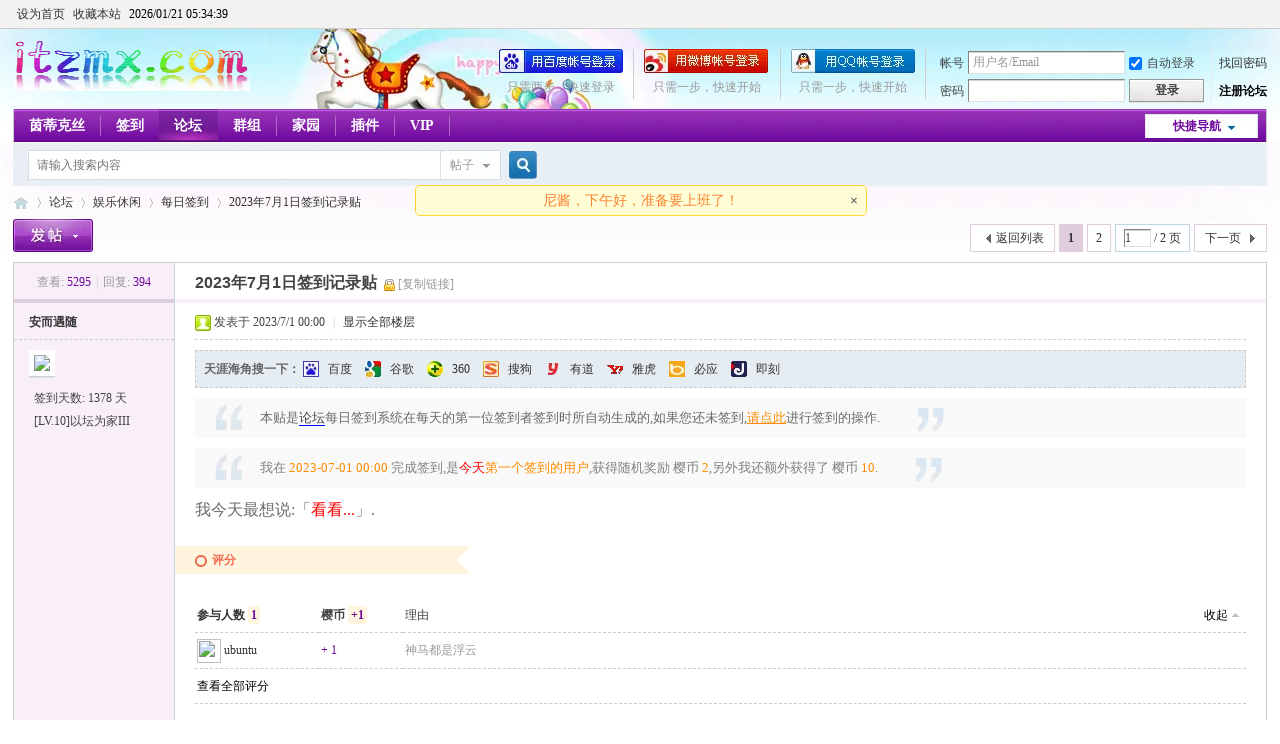

--- FILE ---
content_type: text/html; charset=gbk
request_url: https://bbs.itzmx.com/forum.php?mod=viewthread&tid=103237
body_size: 14564
content:
         	<!DOCTYPE html PUBLIC "-//W3C//DTD XHTML 1.0 Transitional//EN" "http://www.w3.org/TR/xhtml1/DTD/xhtml1-transitional.dtd">
<html xmlns="http://www.w3.org/1999/xhtml">
<head>
<meta http-equiv="Content-Type" content="text/html; charset=gbk" />
<title>2023年7月1日签到记录贴 - 每日签到 - ZMX - IT技术交流论坛 - 无限Perfect，追求梦想 - itzmx.com</title>
<link href="https://bbs.itzmx.com/forum.php?mod=viewthread&tid=103237" rel="canonical" />
<meta name="keywords" content="2023年7月1日签到记录贴" />
<meta name="description" content="我今天最想说:「看看...」. 2023年7月1日签到记录贴 " />
<meta name="generator" content="Discuz! X3.4" />
<meta name="author" content="sakura" />
<meta name="copyright" content="2011-2020 sakura" />
<meta name="MSSmartTagsPreventParsing" content="True" />
<meta http-equiv="MSThemeCompatible" content="Yes" />
<base href="https://bbs.itzmx.com/" /><link rel="stylesheet" type="text/css" href="https://att.itzmx.com/data/cache/style_1_common.css?xK0" /><link rel="stylesheet" type="text/css" href="https://att.itzmx.com/data/cache/style_1_forum_viewthread.css?xK0" /><link rel="stylesheet" id="css_extstyle" type="text/css" href="https://att.itzmx.com/template/default/style/t4/style.css" /><script type="text/javascript">var STYLEID = '1', STATICURL = 'static/', IMGDIR = 'https://att.itzmx.com/static/image/common', VERHASH = 'xK0', charset = 'gbk', discuz_uid = '0', cookiepre = 'UpTn_8a61_', cookiedomain = '.itzmx.com', cookiepath = '/', showusercard = '1', attackevasive = '0', disallowfloat = '', creditnotice = '1|威望|,2|樱币|,3|贡献|,4|存款|', defaultstyle = './template/default/style/t4', REPORTURL = 'aHR0cHM6Ly9iYnMuaXR6bXguY29tL2ZvcnVtLnBocD9tb2Q9dmlld3RocmVhZCZ0aWQ9MTAzMjM3', SITEURL = 'https://bbs.itzmx.com/', JSPATH = 'https://att.itzmx.com/static/js/', CSSPATH = 'https://att.itzmx.com/data/cache/style_', DYNAMICURL = '';</script>
<script src="https://att.itzmx.com/static/js/common.js?xK0" type="text/javascript"></script>
<meta name="application-name" content="ZMX - IT技术交流论坛 - 无限Perfect，追求梦想 - itzmx.com" />
<meta name="msapplication-tooltip" content="ZMX - IT技术交流论坛 - 无限Perfect，追求梦想 - itzmx.com" />
<meta name="msapplication-task" content="name=门户;action-uri=https://bbs.itzmx.com/portal.php;icon-uri=https://bbs.itzmx.com/https://att.itzmx.com/static/image/common/portal.ico" /><meta name="msapplication-task" content="name=论坛;action-uri=https://bbs.itzmx.com/forum.php;icon-uri=https://bbs.itzmx.com/https://att.itzmx.com/static/image/common/bbs.ico" />
<meta name="msapplication-task" content="name=家园;action-uri=https://m.itzmx.com;icon-uri=https://bbs.itzmx.com/https://att.itzmx.com/static/image/common/home.ico" /><link rel="archives" title="ZMX - IT技术交流论坛 - 无限Perfect，追求梦想 - itzmx.com" href="https://bbs.itzmx.com/archiver/" />
<link rel="stylesheet" id="css_widthauto" type="text/css" href='https://att.itzmx.com/data/cache/style_1_widthauto.css?xK0' />
<script type="text/javascript">HTMLNODE.className += ' widthauto'</script>
<script src="https://att.itzmx.com/static/js/forum.js?xK0" type="text/javascript"></script>
</head>

<body id="nv_forum" class="pg_viewthread" onkeydown="if(event.keyCode==27) return false;">
<div id="append_parent"></div><div id="ajaxwaitid"></div>
<div id="toptb" class="cl">
<div class="wp">
<div class="z"><a href="javascript:;"  onclick="setHomepage('https://bbs.itzmx.com/');">设为首页</a><a href="https://bbs.itzmx.com/"  onclick="addFavorite(this.href, 'ZMX - IT技术交流论坛 - 无限Perfect，追求梦想 - itzmx.com');return false;">收藏本站</a>
			<a id="qwy_showtimeontop" style="color:#000000;"></a>
			<style type="text/css">
			#qwy_showtimeontop:hover{
				text-decoration:none;
			}
			</style>
			<script type="text/javascript">
			var qwy_showtimeontop_timestamp = 1768973675000;
			function qwy_showtimeontop() {
				var d = new Date();
				d.setTime(qwy_showtimeontop_timestamp);qwy_showtimeontop_timestamp = qwy_showtimeontop_timestamp+1000;
				document.getElementById("qwy_showtimeontop").innerHTML = ""+d.getFullYear()+"/"+numadd0(d.getMonth()+1)+"/"+numadd0(d.getDate())+" "+numadd0(d.getHours())+":"+numadd0(d.getMinutes())+":"+numadd0(d.getSeconds())+"";
				setTimeout(qwy_showtimeontop, 1000);
			}
			function numadd0(num) {
				if(num < 10) {
					num = '0'+num;
				}
				return num;
			}
			qwy_showtimeontop();
			</script>
		
                <script type="text/javascript">
                        inits = initSearchmenu;
                        initSearchmenu = function(v1,  v2) {
                                var curl = "";
                                if(v2 == curl) {
										if(BROWSER["ie"]) {
											v2 = "source/plugin/qwy_baidusug/qwy_baidusug_ie.php"
										}
										else {
                                    	    v2 = "plugin.php";
										}
                                }
								if(curl == ""){
									v2 = "";
								}
                                $("scbar_form").innerHTML = "<input type=\"hidden\" name=\"id\" value=\"qwy_baidusug\">"+$("scbar_form").innerHTML;
                                inits(v1, v2);
                        };
                </script>
                </div>
<div class="y">
<a id="switchblind" href="javascript:;" onclick="toggleBlind(this)" title="开启辅助访问" class="switchblind">开启辅助访问</a>
</div>
</div>
</div>

<div id="hd">
<div class="wp">
<div class="hdc cl"><h2><a href="https://bbs.itzmx.com/" title="ZMX - IT技术交流论坛 - 无限Perfect，追求梦想 - itzmx.com"><img src="https://att.itzmx.com/logo.png" alt="ZMX - IT技术交流论坛 - 无限Perfect，追求梦想 - itzmx.com" border="0" /></a></h2><script src="https://att.itzmx.com/static/js/logging.js?xK0" type="text/javascript"></script>
<form method="post" autocomplete="off" id="lsform" action="member.php?mod=logging&amp;action=login&amp;loginsubmit=yes&amp;infloat=yes&amp;lssubmit=yes" onsubmit="pwmd5('ls_password');return lsSubmit();">
<div class="fastlg cl">
<span id="return_ls" style="display:none"></span>
<div class="y pns">
<table cellspacing="0" cellpadding="0">
<tr>
<td><label for="ls_username">帐号</label></td>
<td><input type="text" name="username" id="ls_username" class="px vm xg1"  value="用户名/Email" onfocus="if(this.value == '用户名/Email'){this.value = '';this.className = 'px vm';}" onblur="if(this.value == ''){this.value = '用户名/Email';this.className = 'px vm xg1';}" tabindex="901" /></td>
<td class="fastlg_l"><label for="ls_cookietime"><input type="checkbox" name="cookietime" id="ls_cookietime" class="pc" value="2592000" tabindex="903" checked />自动登录</label></td>
<td>&nbsp;<a href="javascript:;" onclick="showWindow('login', 'member.php?mod=logging&action=login&viewlostpw=1')">找回密码</a></td>
</tr>
<tr>
<td><label for="ls_password">密码</label></td>
<td><input type="password" name="password" id="ls_password" class="px vm" autocomplete="off" tabindex="902" /></td>
<td class="fastlg_l"><button type="submit" class="pn vm" tabindex="904" style="width: 75px;"><em>登录</em></button></td>
<td>&nbsp;<a href="member.php?mod=register" class="xi2 xw1">注册论坛</a></td>
</tr>
</table>
<input type="hidden" name="quickforward" value="yes" />
<input type="hidden" name="handlekey" value="ls" />
</div>

<div class="fastlg_fm y" style="margin-right: 10px; padding-right: 10px">
<p><a href="https://bbs.itzmx.com/connect.php?mod=login&op=init&referer=forum.php%3Fmod%3Dviewthread%26tid%3D103237&statfrom=login_simple"><img src="https://att.itzmx.com/static/image/common/qq_login.gif" class="vm" alt="QQ登录" /></a></p>
<p class="hm xg1" style="padding-top: 2px;">只需一步，快速开始</p>
</div>
<div class="fastlg_fm y" style="margin-right: 10px; padding-right: 10px">
					<p><a href="https://bbs.itzmx.com/plugin.php?id=sina_login:sinabind&operation=init"><img src="https://att.itzmx.com/source/plugin/sina_login/img/weibo_login.png" alt="新浪微博账号登陆"></a></p>
					<p class="hm xg1" style="padding-top: 2px;">只需一步，快速开始</p>
					</div><div class="fastlg_fm y" style="margin-right: 10px; padding-right: 10px">
<p><a title="用百度帐号登录" href="plugin.php?id=niuc_baiduconnect:connect&op=init"><img src="https://att.itzmx.com/source/plugin/niuc_baiduconnect/img/login-short2.png" alt="用百度帐号登录"></a></p><p class="hm xg1" style="padding-top: 2px;">只需两步，快速登录</p></div></div>
</form>

<script src="https://att.itzmx.com/static/js/md5.js?xK0" type="text/javascript" reload="1"></script>
</div>

<div id="nv">
<a href="javascript:;" id="qmenu" onmouseover="delayShow(this, function () {showMenu({'ctrlid':'qmenu','pos':'34!','ctrlclass':'a','duration':2});showForummenu(2);})">快捷导航</a>
<ul><li id="mn_N6df9" ><a href="https://www.itzmx.com" hidefocus="true" target="_blank"  >茵蒂克丝</a></li><li id="mn_Nb5fe" ><a href="https://bbs.itzmx.com/dsu_paulsign-sign.html" hidefocus="true" title="签到" target="_blank"  >签到<span>签到</span></a></li><li class="a" id="mn_forum_2" ><a href="https://bbs.itzmx.com/forum.php" hidefocus="true" title="BBS"  >论坛<span>BBS</span></a></li><li id="mn_Nfb7c" ><a href="https://bbs.itzmx.com/group.php" hidefocus="true" title="Group"  >群组<span>Group</span></a></li><li id="mn_home_4" ><a href="https://m.itzmx.com" hidefocus="true" title="Space"  >家园<span>Space</span></a></li><li id="mn_Ne665" onmouseover="showMenu({'ctrlid':this.id,'ctrlclass':'hover','duration':2})"><a href="#" hidefocus="true" title="插件"  >插件<span>插件</span></a></li><li id="mn_N230d" ><a href="vip.php" hidefocus="true" title="VIP" target="_blank"  >VIP<span>VIP</span></a></li></ul>
</div>
<ul class="p_pop h_pop" id="plugin_menu" style="display: none">  <li><a href="luckypost-show.html" id="mn_plink_show">发帖际遇</a></li>
   <li><a href="dsu_paulsign-sign.html" id="mn_plink_sign">每日签到</a></li>
   <li><a href="bank_ane-bank.html" id="mn_plink_bank">社区银行</a></li>
 </ul>
<div class="p_pop h_pop" id="mn_userapp_menu" style="display: none"></div><ul class="p_pop h_pop" id="mn_Ne665_menu" style="display: none"><li><a href="luckypost-show.html" hidefocus="true" >发帖际遇</a></li><li><a href="bank_ane-bank.html" hidefocus="true" >社区银行</a></li><li><a href="https://pt.itzmx.com" hidefocus="true" target="_blank" >PT分享</a></li><li><a href="https://seo.itzmx.com" hidefocus="true" target="_blank" >SEO外链</a></li><li><a href="https://1.itzmx.com" hidefocus="true" target="_blank" >音乐外链</a></li><li><a href="https://123.itzmx.com" hidefocus="true" target="_blank" >网络电视</a></li><li><a href="https://piano.itzmx.com" hidefocus="true" target="_blank" >在线键盘音乐</a></li><li><a href="https://mp4.itzmx.com" hidefocus="true" target="_blank" >MP4动漫下载</a></li><li><a href="https://ie.itzmx.com" hidefocus="true" target="_blank" >检测IE浏览器版本号</a></li><li><a href="https://bt.itzmx.com" hidefocus="true" target="_blank" >BT下载量</a></li><li><a href="https://calc.itzmx.com" hidefocus="true" target="_blank" >PC字节计算器</a></li><li><a href="https://tool.itzmx.com" hidefocus="true" target="_blank" >tool在线网络测速</a></li><li><a href="https://pf.itzmx.com" hidefocus="true" target="_blank" >我的世界皮肤站</a></li><li><a href="https://pac.itzmx.com" hidefocus="true" target="_blank" >PAC代理</a></li><li><a href="https://qps.itzmx.com" hidefocus="true" target="_blank" >QPS DNS查询攻击</a></li><li><a href="https://send.itzmx.com" hidefocus="true" target="_blank" >Sakura匿名分享</a></li><li><a href="https://v.itzmx.com" hidefocus="true" title="虚拟主机" target="_blank"  style="color: orange">虚拟主机</a></li></ul><div id="mu" class="cl">
</div><div id="scbar" class="cl">
<form id="scbar_form" method="post" autocomplete="off" onsubmit="searchFocus($('scbar_txt'))" action="search.php?searchsubmit=yes" target="_blank">
<input type="hidden" name="mod" id="scbar_mod" value="search" />
<input type="hidden" name="formhash" value="3e0ecc7d" />
<input type="hidden" name="srchtype" value="title" />
<input type="hidden" name="srhfid" value="2" />
<input type="hidden" name="srhlocality" value="forum::viewthread" />
<table cellspacing="0" cellpadding="0">
<tr>
<td class="scbar_icon_td"></td>
<td class="scbar_txt_td"><input type="text" name="srchtxt" id="scbar_txt" value="请输入搜索内容" autocomplete="off" x-webkit-speech speech /></td>
<td class="scbar_type_td"><a href="javascript:;" id="scbar_type" class="xg1" onclick="showMenu(this.id)" hidefocus="true">搜索</a></td>
<td class="scbar_btn_td"><button type="submit" name="searchsubmit" id="scbar_btn" sc="1" class="pn pnc" value="true"><strong class="xi2">搜索</strong></button></td>
<td class="scbar_hot_td">
<div id="scbar_hot">
</div>
</td>
</tr>
</table>
</form>
</div>
<ul id="scbar_type_menu" class="p_pop" style="display: none;"><li><a href="javascript:;" rel="curforum" fid="2" >本版</a></li><li><a href="javascript:;" rel="forum" class="curtype">帖子</a></li><li><a href="javascript:;" rel="user">用户</a></li></ul>
<script type="text/javascript">
initSearchmenu('scbar', '');
</script>
</div>
</div>


<div id="wp" class="wp">
<script type="text/javascript">var fid = parseInt('2'), tid = parseInt('103237');</script>

<script src="https://att.itzmx.com/static/js/forum_viewthread.js?xK0" type="text/javascript"></script>
<script type="text/javascript">zoomstatus = parseInt(1);var imagemaxwidth = '785';var aimgcount = new Array();</script>

<style id="diy_style" type="text/css"></style>
<!--[diy=diynavtop]--><div id="diynavtop" class="area"></div><!--[/diy]-->
<div id="pt" class="bm cl">
<div class="z">
<a href="./" class="nvhm" title="首页">ZMX - IT技术交流论坛 - 无限Perfect，追求梦想 - itzmx.com</a><em>&raquo;</em><a href="https://bbs.itzmx.com/forum.php">论坛</a> <em>&rsaquo;</em> <a href="https://bbs.itzmx.com/forum.php?gid=1">娱乐休闲</a> <em>&rsaquo;</em> <a href="https://bbs.itzmx.com/forum-2-1.html">每日签到</a> <em>&rsaquo;</em> <a href="https://bbs.itzmx.com/thread-103237-1-1.html">2023年7月1日签到记录贴</a>
</div>
</div>

<style id="diy_style" type="text/css"></style>
<div class="wp">
<!--[diy=diy1]--><div id="diy1" class="area"></div><!--[/diy]-->
</div>

<div id="ct" class="wp cl">
<div id="pgt" class="pgs mbm cl ">
<div class="pgt"><div class="pg"><strong>1</strong><a href="https://bbs.itzmx.com/thread-103237-2-1.html">2</a><label><input type="text" name="custompage" class="px" size="2" title="输入页码，按回车快速跳转" value="1" onkeydown="if(event.keyCode==13) {window.location='forum.php?mod=viewthread&tid=103237&amp;extra=&amp;page='+this.value;; doane(event);}" /><span title="共 2 页"> / 2 页</span></label><a href="https://bbs.itzmx.com/thread-103237-2-1.html" class="nxt">下一页</a></div></div>
<span class="y pgb"><a href="https://bbs.itzmx.com/forum-2-1.html">返回列表</a></span>
<a id="newspecial" onmouseover="$('newspecial').id = 'newspecialtmp';this.id = 'newspecial';showMenu({'ctrlid':this.id})" onclick="showWindow('newthread', 'forum.php?mod=post&action=newthread&fid=2')" href="javascript:;" title="发新帖"><img src="https://att.itzmx.com/static/image/common/pn_post.png" alt="发新帖" /></a></div>



<div id="postlist" class="pl bm">
<table cellspacing="0" cellpadding="0">
<tr>
<td class="pls ptn pbn">
<div class="hm ptn">
<span class="xg1">查看:</span> <span class="xi1">5295</span><span class="pipe">|</span><span class="xg1">回复:</span> <span class="xi1">394</span>
</div>
</td>
<td class="plc ptm pbn vwthd">
<h1 class="ts">
<span id="thread_subject">2023年7月1日签到记录贴</span>
</h1>
<span class="xg1">
&nbsp;<img src="https://att.itzmx.com/static/image/common/locked.gif" alt="关闭" title="关闭" class="vm" />
<a href="https://bbs.itzmx.com/thread-103237-1-1.html" onclick="return copyThreadUrl(this, 'ZMX - IT技术交流论坛 - 无限Perfect，追求梦想 - itzmx.com')" >[复制链接]</a>
</span>
</td>
</tr>
</table>


<table cellspacing="0" cellpadding="0" class="ad">
<tr>
<td class="pls">
</td>
<td class="plc">
</td>
</tr>
</table><div id="post_782313" ><table id="pid782313" class="plhin" summary="pid782313" cellspacing="0" cellpadding="0">
<tr>
 <td class="pls" rowspan="2">
<div id="favatar782313" class="pls favatar">
<div class="pi">
<div class="authi"><a href="https://m.itzmx.com/space-uid-8787.html" target="_blank" class="xw1">安而遇随</a>
</div>
</div>
<div class="p_pop blk bui card_gender_" id="userinfo782313" style="display: none; margin-top: -11px;">
<div class="m z">
<div id="userinfo782313_ma"></div>
</div>
<div class="i y">
<div>
<strong><a href="https://m.itzmx.com/space-uid-8787.html" target="_blank" class="xi2">安而遇随</a></strong>
<em>当前离线</em>
</div><dl class="cl">
<dt>积分</dt><dd><a href="https://m.itzmx.com/home.php?mod=space&uid=8787&do=profile" target="_blank" class="xi2">14194</a></dd>
</dl><div class="imicn">
<a href="https://m.itzmx.com/home.php?mod=space&amp;uid=8787&amp;do=profile" target="_blank" title="查看详细资料"><img src="https://att.itzmx.com/static/image/common/userinfo.gif" alt="查看详细资料" /></a>
<img src="https://att.itzmx.com/source/plugin/sina_login/img/icon_off.gif" style="float:left;margin-left:20px;" title="未绑定新浪微博"></div>
<div id="avatarfeed"><span id="threadsortswait"></span></div>
</div>
</div>
<div>
<div class="avatar"><a href="https://m.itzmx.com/space-uid-8787.html" class="avtm" target="_blank"><img src="https://uc.itzmx.com/data/avatar/000/00/87/87_avatar_middle.jpg" onerror="this.onerror=null;this.src='https://uc.itzmx.com/images/noavatar_middle.gif'" /></a></div>
</div>
<p>签到天数: 1378 天</p><p>[LV.10]以坛为家III</p></div>
</td>
<td class="plc">
<div class="pi">
<div class="pti">
<div class="pdbt">
</div>
<div class="authi">
<img class="authicn vm" id="authicon782313" src="static/image/common/online_member.gif" />
<em id="authorposton782313">发表于 2023/7/1 00:00</em>
<span class="pipe">|</span>
<a href="https://bbs.itzmx.com/thread-103237-1-1.html" rel="nofollow">显示全部楼层</a>
<span class="pipe show">|</span><a href="javascript:;" onclick="readmode($('thread_subject').innerHTML, 782313);" class="show">阅读模式</a>
</div>
</div>
</div><div class="pct"><style type="text/css">.pcb{margin-right:0}</style><div class="pcb">

<div class="pob cl tyhj_posttop" style="background:#E5EDF2;border:1px dashed #CDCDCD;">
<em class="tyhj_posttop_em">
<b>天涯海角搜一下：</b>
<a class="tyhj_baidu" href="https://www.baidu.com/s?wd=2023%C4%EA7%D4%C21%C8%D5%C7%A9%B5%BD%BC%C7%C2%BC%CC%F9+site%3Abbs.itzmx.com" title="百度一下相关的内容" target="_blank">百度</a>
<a class="tyhj_google" href="https://www.google.com/search?sourceid=chrome&amp;ie=UTF-8&amp;q=2023%E5%B9%B47%E6%9C%881%E6%97%A5%E7%AD%BE%E5%88%B0%E8%AE%B0%E5%BD%95%E8%B4%B4+site%3Abbs.itzmx.com" title="用谷歌搜索相关的内容" target="_blank">谷歌</a>
<a class="tyhj_360" href="https://www.ecosia.org/search?q=2023%E5%B9%B47%E6%9C%881%E6%97%A5%E7%AD%BE%E5%88%B0%E8%AE%B0%E5%BD%95%E8%B4%B4+site%3Abbs.itzmx.com" title="360搜索相关的内容" target="_blank">360</a>
<a class="tyhj_sogou" href="https://yandex.com/search/?text=2023%E5%B9%B47%E6%9C%881%E6%97%A5%E7%AD%BE%E5%88%B0%E8%AE%B0%E5%BD%95%E8%B4%B4+site%3Abbs.itzmx.com" title="用搜狗搜索相关的内容" target="_blank">搜狗</a>
<a class="tyhj_youdao" href="https://search.goo.ne.jp/web.jsp?MT=2023%E5%B9%B47%E6%9C%881%E6%97%A5%E7%AD%BE%E5%88%B0%E8%AE%B0%E5%BD%95%E8%B4%B4+site%3Abbs.itzmx.com&amp;IE=UTF-8" title="用有道搜索相关的内容" target="_blank">有道</a>
<a class="tyhj_yahoo" href="https://search.yahoo.co.jp/search?p=2023%E5%B9%B47%E6%9C%881%E6%97%A5%E7%AD%BE%E5%88%B0%E8%AE%B0%E5%BD%95%E8%B4%B4+site%3Abbs.itzmx.com" title="用雅虎搜索相关的内容" target="_blank">雅虎</a>
<a class="tyhj_bing" href="https://www.bing.com/search?q=2023%E5%B9%B47%E6%9C%881%E6%97%A5%E7%AD%BE%E5%88%B0%E8%AE%B0%E5%BD%95%E8%B4%B4+site%3Abbs.itzmx.com" title="用必应搜索相关的内容" target="_blank">必应</a>
<a class="tyhj_jike" href="https://duckduckgo.com/?q=2023%E5%B9%B47%E6%9C%881%E6%97%A5%E7%AD%BE%E5%88%B0%E8%AE%B0%E5%BD%95%E8%B4%B4+site%3Abbs.itzmx.com" title="用即刻搜索相关的内容" target="_blank">即刻</a>
</em>
</div>
 
<div class="t_fsz">
<table cellspacing="0" cellpadding="0"><tr><td class="t_f" id="postmessage_782313">
<div class="quote"><blockquote><font size="2"><font color="dimgray">本贴是<a rel="nofollow" href="http://bbs.itzmx.com" target="_blank" class="relatedlink">论坛</a>每日签到系统在每天的第一位签到者签到时所自动生成的,如果您还未签到,</font><a rel="nofollow" href="https://bbs.itzmx.com/plugin.php?id=dsu_paulsign:sign" target="_blank"><font color="darkorange">请点此</font></a><font color="dimgray">进行签到的操作.</font></font></blockquote></div><div class="quote"><blockquote><font size="2"><font color="gray"><font color="teal"> </font><font color="gray">我在</font> <font color="darkorange">2023-07-01 00:00</font> 完成签到,是<font color="red">今天</font><font color="darkorange">第一个签到的用户</font>,获得随机奖励 </font><font color="gray">樱币 </font><font color="darkorange">2</font><font color="gray"></font><font color="gray">,另外我还额外获得了</font> <font color="gray">樱币 </font><font color="darkorange">10</font><font color="gray">.</font></font></font></blockquote></div><font size="3"><font color="dimgray">我今天最想说:「<font color="red">看看...</font>」.</font></font></td></tr></table>


</div>
<div id="comment_782313" class="cm">
</div>

<h3 class="psth xs1"><span class="icon_ring vm"></span>评分</h3>
<dl id="ratelog_782313" class="rate">
<dd style="margin:0">
<div id="post_rate_782313"></div>
<table class="ratl">
<tr>
<th class="xw1" width="120"><a href="https://bbs.itzmx.com/forum.php?mod=misc&amp;action=viewratings&amp;tid=103237&amp;pid=782313" onclick="showWindow('viewratings', this.href)" title="查看全部评分"> 参与人数 <span class="xi1">1</span></a></th><th class="xw1" width="80">樱币 <i><span class="xi1">+1</span></i></th>
<th>
<a href="javascript:;" onclick="toggleRatelogCollapse('ratelog_782313', this);" class="y xi2 op">收起</a>
<i class="txt_h">理由</i>
</th>
</tr>
<tbody class="ratl_l"><tr id="rate_782313_15005">
<td>
<a href="https://m.itzmx.com/space-uid-15005.html" target="_blank"><img src="https://uc.itzmx.com/data/avatar/000/01/50/05_avatar_small.jpg" onerror="this.onerror=null;this.src='https://uc.itzmx.com/images/noavatar_small.gif'" /></a> <a href="https://m.itzmx.com/space-uid-15005.html" target="_blank">ubuntu</a>
</td><td class="xi1"> + 1</td>
<td class="xg1">神马都是浮云</td>
</tr>
</tbody>
</table>
<p class="ratc">
<a href="https://bbs.itzmx.com/forum.php?mod=misc&amp;action=viewratings&amp;tid=103237&amp;pid=782313" onclick="showWindow('viewratings', this.href)" title="查看全部评分" class="xi2">查看全部评分</a>
</p>
</dd>
</dl>
<link rel="stylesheet" type="text/css" href="https://att.itzmx.com/source/plugin/study_seo_tyhj/images/tyhj.css" /></div>
</div>

</td></tr>
<tr><td class="plc plm">
<div class="sign">欢迎光临IT技术交流论坛：http://bbs.itzmx.com/</div>
</td>
</tr>
<tr id="_postposition782313"></tr>
<tr>
<td class="pls"></td>
<td class="plc" style="overflow:visible;">
<div class="po hin">
<div class="pob cl">
<em>
<a class="fastre" rel="nofollow" href="forum.php?mod=post&amp;action=reply&amp;fid=2&amp;tid=103237&amp;reppost=782313&amp;extra=&amp;page=1" onclick="showWindow('reply', this.href)">回复</a>
</em>

<p>
<a href="javascript:;" id="mgc_post_782313" onmouseover="showMenu(this.id)" class="showmenu">使用道具</a>
<a href="javascript:;" onclick="showWindow('miscreport782313', 'misc.php?mod=report&rtype=post&rid=782313&tid=103237&fid=2', 'get', -1);return false;">举报</a>
</p>

<ul id="mgc_post_782313_menu" class="p_pop mgcmn" style="display: none;">
</ul>
<script type="text/javascript" reload="1">checkmgcmn('post_782313')</script>
</div>
</div>
</td>
</tr>
<tr class="ad">
<td class="pls">
</td>
<td class="plc">
</td>
</tr>
</table>
</div><div id="post_782314" ><table id="pid782314" class="plhin" summary="pid782314" cellspacing="0" cellpadding="0">
<tr>
 <td class="pls" rowspan="2">
<div id="favatar782314" class="pls favatar">
<div class="pi">
<div class="authi"><a href="https://m.itzmx.com/space-uid-50372.html" target="_blank" class="xw1">华年</a>
</div>
</div>
<div class="p_pop blk bui card_gender_" id="userinfo782314" style="display: none; margin-top: -11px;">
<div class="m z">
<div id="userinfo782314_ma"></div>
</div>
<div class="i y">
<div>
<strong><a href="https://m.itzmx.com/space-uid-50372.html" target="_blank" class="xi2">华年</a></strong>
<em>当前离线</em>
</div><dl class="cl">
<dt>积分</dt><dd><a href="https://m.itzmx.com/home.php?mod=space&uid=50372&do=profile" target="_blank" class="xi2">4209</a></dd>
</dl><div class="imicn">
<a href="https://m.itzmx.com/home.php?mod=space&amp;uid=50372&amp;do=profile" target="_blank" title="查看详细资料"><img src="https://att.itzmx.com/static/image/common/userinfo.gif" alt="查看详细资料" /></a>
<img src="https://att.itzmx.com/source/plugin/sina_login/img/icon_off.gif" style="float:left;margin-left:20px;" title="未绑定新浪微博"></div>
<div id="avatarfeed"><span id="threadsortswait"></span></div>
</div>
</div>
<div>
<div class="avatar"><a href="https://m.itzmx.com/space-uid-50372.html" class="avtm" target="_blank"><img src="https://uc.itzmx.com/data/avatar/000/05/03/72_avatar_middle.jpg" onerror="this.onerror=null;this.src='https://uc.itzmx.com/images/noavatar_middle.gif'" /></a></div>
</div>
<p>签到天数: 724 天</p><p>[LV.9]以坛为家II</p></div>
</td>
<td class="plc">
<div class="pi">
<div class="pti">
<div class="pdbt">
</div>
<div class="authi">
<img class="authicn vm" id="authicon782314" src="static/image/common/online_member.gif" />
<em id="authorposton782314">发表于 2023/7/1 00:00</em>
<span class="pipe">|</span>
<a href="https://bbs.itzmx.com/thread-103237-1-1.html" rel="nofollow">显示全部楼层</a>
</div>
</div>
</div><div class="pct"><div class="pcb">
<div class="t_fsz">
<table cellspacing="0" cellpadding="0"><tr><td class="t_f" id="postmessage_782314">
<div class="quote"><blockquote><font size="2"><font color="gray"><font color="teal"> </font><font color="gray">我在</font> <font color="darkorange">2023-07-01 00:00</font> 完成签到,是<font color="red">今天</font><font color="darkorange">第2个签到的用户</font>,获得随机奖励 </font><font color="gray">樱币 </font><font color="darkorange">1</font><font color="gray"></font><font color="gray">,另外我还额外获得了</font> <font color="gray">樱币 </font><font color="darkorange">9</font><font color="gray"></font></font></font></blockquote></div><font size="3"><font color="dimgray">我今天最想说:「<font color="red">濂藉ソ鎵撳崱锛侊紒锛�</font>」.</font></font></td></tr></table>


</div>
<div id="comment_782314" class="cm">
</div>

<h3 class="psth xs1"><span class="icon_ring vm"></span>评分</h3>
<dl id="ratelog_782314" class="rate">
<dd style="margin:0">
<div id="post_rate_782314"></div>
<table class="ratl">
<tr>
<th class="xw1" width="120"><a href="https://bbs.itzmx.com/forum.php?mod=misc&amp;action=viewratings&amp;tid=103237&amp;pid=782314" onclick="showWindow('viewratings', this.href)" title="查看全部评分"> 参与人数 <span class="xi1">1</span></a></th><th class="xw1" width="80">樱币 <i><span class="xi1">+1</span></i></th>
<th>
<a href="javascript:;" onclick="toggleRatelogCollapse('ratelog_782314', this);" class="y xi2 op">收起</a>
<i class="txt_h">理由</i>
</th>
</tr>
<tbody class="ratl_l"><tr id="rate_782314_15005">
<td>
<a href="https://m.itzmx.com/space-uid-15005.html" target="_blank"><img src="https://uc.itzmx.com/data/avatar/000/01/50/05_avatar_small.jpg" onerror="this.onerror=null;this.src='https://uc.itzmx.com/images/noavatar_small.gif'" /></a> <a href="https://m.itzmx.com/space-uid-15005.html" target="_blank">ubuntu</a>
</td><td class="xi1"> + 1</td>
<td class="xg1">神马都是浮云</td>
</tr>
</tbody>
</table>
<p class="ratc">
<a href="https://bbs.itzmx.com/forum.php?mod=misc&amp;action=viewratings&amp;tid=103237&amp;pid=782314" onclick="showWindow('viewratings', this.href)" title="查看全部评分" class="xi2">查看全部评分</a>
</p>
</dd>
</dl>
</div>
</div>

</td></tr>
<tr><td class="plc plm">
<div class="sign">欢迎光临IT技术交流论坛：http://bbs.itzmx.com/</div>
</td>
</tr>
<tr id="_postposition782314"></tr>
<tr>
<td class="pls"></td>
<td class="plc" style="overflow:visible;">
<div class="po hin">
<div class="pob cl">
<em>
<a class="fastre" rel="nofollow" href="forum.php?mod=post&amp;action=reply&amp;fid=2&amp;tid=103237&amp;repquote=782314&amp;extra=&amp;page=1" onclick="showWindow('reply', this.href)">回复</a>
<a class="replyadd" rel="nofollow" href="forum.php?mod=misc&amp;action=postreview&amp;do=support&amp;tid=103237&amp;pid=782314&amp;hash=3e0ecc7d"  onclick="showWindow('login', this.href)" onmouseover="this.title = ($('review_support_782314').innerHTML ? $('review_support_782314').innerHTML : 0) + ' 人 支持'">支持 <span id="review_support_782314"></span></a>
<a class="replysubtract" rel="nofollow" href="forum.php?mod=misc&amp;action=postreview&amp;do=against&amp;tid=103237&amp;pid=782314&amp;hash=3e0ecc7d"  onclick="showWindow('login', this.href)" onmouseover="this.title = ($('review_against_782314').innerHTML ? $('review_against_782314').innerHTML : 0) + ' 人 反对'">反对 <span id="review_against_782314"></span></a>
</em>

<p>
<a href="javascript:;" id="mgc_post_782314" onmouseover="showMenu(this.id)" class="showmenu">使用道具</a>
<a href="javascript:;" onclick="showWindow('miscreport782314', 'misc.php?mod=report&rtype=post&rid=782314&tid=103237&fid=2', 'get', -1);return false;">举报</a>
</p>

<ul id="mgc_post_782314_menu" class="p_pop mgcmn" style="display: none;">
</ul>
<script type="text/javascript" reload="1">checkmgcmn('post_782314')</script>
</div>
</div>
</td>
</tr>
<tr class="ad">
<td class="pls">
</td>
<td class="plc">
</td>
</tr>
</table>
</div><div id="post_782315" ><table id="pid782315" class="plhin" summary="pid782315" cellspacing="0" cellpadding="0">
<tr>
 <td class="pls" rowspan="2">
<div id="favatar782315" class="pls favatar">
<div class="pi">
<div class="authi"><a href="https://m.itzmx.com/space-uid-21856.html" target="_blank" class="xw1">萌十七</a>
</div>
</div>
<div class="p_pop blk bui card_gender_" id="userinfo782315" style="display: none; margin-top: -11px;">
<div class="m z">
<div id="userinfo782315_ma"></div>
</div>
<div class="i y">
<div>
<strong><a href="https://m.itzmx.com/space-uid-21856.html" target="_blank" class="xi2">萌十七</a></strong>
<em>当前离线</em>
</div><dl class="cl">
<dt>积分</dt><dd><a href="https://m.itzmx.com/home.php?mod=space&uid=21856&do=profile" target="_blank" class="xi2">6331</a></dd>
</dl><div class="imicn">
<a href="https://m.itzmx.com/home.php?mod=space&amp;uid=21856&amp;do=profile" target="_blank" title="查看详细资料"><img src="https://att.itzmx.com/static/image/common/userinfo.gif" alt="查看详细资料" /></a>
<img src="https://att.itzmx.com/source/plugin/sina_login/img/icon_off.gif" style="float:left;margin-left:20px;" title="未绑定新浪微博"></div>
<div id="avatarfeed"><span id="threadsortswait"></span></div>
</div>
</div>
<div>
<div class="avatar"><a href="https://m.itzmx.com/space-uid-21856.html" class="avtm" target="_blank"><img src="https://uc.itzmx.com/data/avatar/000/02/18/56_avatar_middle.jpg" onerror="this.onerror=null;this.src='https://uc.itzmx.com/images/noavatar_middle.gif'" /></a></div>
</div>
<p>签到天数: 1332 天</p><p>[LV.10]以坛为家III</p></div>
</td>
<td class="plc">
<div class="pi">
<div class="pti">
<div class="pdbt">
</div>
<div class="authi">
<img class="authicn vm" id="authicon782315" src="static/image/common/online_member.gif" />
<em id="authorposton782315">发表于 2023/7/1 00:00</em>
<span class="pipe">|</span>
<a href="https://bbs.itzmx.com/thread-103237-1-1.html" rel="nofollow">显示全部楼层</a>
</div>
</div>
</div><div class="pct"><div class="pcb">
<div class="t_fsz">
<table cellspacing="0" cellpadding="0"><tr><td class="t_f" id="postmessage_782315">
<div class="quote"><blockquote><font size="2"><font color="gray"><font color="teal"> </font><font color="gray">我在</font> <font color="darkorange">2023-07-01 00:00</font> 完成签到,是<font color="red">今天</font><font color="darkorange">第3个签到的用户</font>,获得随机奖励 </font><font color="gray">樱币 </font><font color="darkorange">1</font><font color="gray"></font><font color="gray">,另外我还额外获得了</font> <font color="gray">樱币 </font><font color="darkorange">8</font><font color="gray"></font></font></font></blockquote></div><font size="3"><font color="dimgray">我今天最想说:「<font color="red">鎴戞槸绗?竴涓獈</font>」.</font></font></td></tr></table>


</div>
<div id="comment_782315" class="cm">
</div>

<h3 class="psth xs1"><span class="icon_ring vm"></span>评分</h3>
<dl id="ratelog_782315" class="rate">
<dd style="margin:0">
<div id="post_rate_782315"></div>
<table class="ratl">
<tr>
<th class="xw1" width="120"><a href="https://bbs.itzmx.com/forum.php?mod=misc&amp;action=viewratings&amp;tid=103237&amp;pid=782315" onclick="showWindow('viewratings', this.href)" title="查看全部评分"> 参与人数 <span class="xi1">1</span></a></th><th class="xw1" width="80">樱币 <i><span class="xi1">+1</span></i></th>
<th>
<a href="javascript:;" onclick="toggleRatelogCollapse('ratelog_782315', this);" class="y xi2 op">收起</a>
<i class="txt_h">理由</i>
</th>
</tr>
<tbody class="ratl_l"><tr id="rate_782315_15005">
<td>
<a href="https://m.itzmx.com/space-uid-15005.html" target="_blank"><img src="https://uc.itzmx.com/data/avatar/000/01/50/05_avatar_small.jpg" onerror="this.onerror=null;this.src='https://uc.itzmx.com/images/noavatar_small.gif'" /></a> <a href="https://m.itzmx.com/space-uid-15005.html" target="_blank">ubuntu</a>
</td><td class="xi1"> + 1</td>
<td class="xg1">加油</td>
</tr>
</tbody>
</table>
<p class="ratc">
<a href="https://bbs.itzmx.com/forum.php?mod=misc&amp;action=viewratings&amp;tid=103237&amp;pid=782315" onclick="showWindow('viewratings', this.href)" title="查看全部评分" class="xi2">查看全部评分</a>
</p>
</dd>
</dl>
</div>
</div>

</td></tr>
<tr><td class="plc plm">
<div class="sign">欢迎光临IT技术交流论坛：http://bbs.itzmx.com/</div>
</td>
</tr>
<tr id="_postposition782315"></tr>
<tr>
<td class="pls"></td>
<td class="plc" style="overflow:visible;">
<div class="po hin">
<div class="pob cl">
<em>
<a class="fastre" rel="nofollow" href="forum.php?mod=post&amp;action=reply&amp;fid=2&amp;tid=103237&amp;repquote=782315&amp;extra=&amp;page=1" onclick="showWindow('reply', this.href)">回复</a>
<a class="replyadd" rel="nofollow" href="forum.php?mod=misc&amp;action=postreview&amp;do=support&amp;tid=103237&amp;pid=782315&amp;hash=3e0ecc7d"  onclick="showWindow('login', this.href)" onmouseover="this.title = ($('review_support_782315').innerHTML ? $('review_support_782315').innerHTML : 0) + ' 人 支持'">支持 <span id="review_support_782315"></span></a>
<a class="replysubtract" rel="nofollow" href="forum.php?mod=misc&amp;action=postreview&amp;do=against&amp;tid=103237&amp;pid=782315&amp;hash=3e0ecc7d"  onclick="showWindow('login', this.href)" onmouseover="this.title = ($('review_against_782315').innerHTML ? $('review_against_782315').innerHTML : 0) + ' 人 反对'">反对 <span id="review_against_782315"></span></a>
</em>

<p>
<a href="javascript:;" id="mgc_post_782315" onmouseover="showMenu(this.id)" class="showmenu">使用道具</a>
<a href="javascript:;" onclick="showWindow('miscreport782315', 'misc.php?mod=report&rtype=post&rid=782315&tid=103237&fid=2', 'get', -1);return false;">举报</a>
</p>

<ul id="mgc_post_782315_menu" class="p_pop mgcmn" style="display: none;">
</ul>
<script type="text/javascript" reload="1">checkmgcmn('post_782315')</script>
</div>
</div>
</td>
</tr>
<tr class="ad">
<td class="pls">
</td>
<td class="plc">
</td>
</tr>
</table>
</div><div id="post_782316" ><table id="pid782316" class="plhin" summary="pid782316" cellspacing="0" cellpadding="0">
<tr>
 <td class="pls" rowspan="2">
<div id="favatar782316" class="pls favatar">
<div class="pi">
<div class="authi"><a href="https://m.itzmx.com/space-uid-45071.html" target="_blank" class="xw1">宝明萌萌哒</a>
</div>
</div>
<div class="p_pop blk bui card_gender_" id="userinfo782316" style="display: none; margin-top: -11px;">
<div class="m z">
<div id="userinfo782316_ma"></div>
</div>
<div class="i y">
<div>
<strong><a href="https://m.itzmx.com/space-uid-45071.html" target="_blank" class="xi2">宝明萌萌哒</a></strong>
<em>当前离线</em>
</div><dl class="cl">
<dt>积分</dt><dd><a href="https://m.itzmx.com/home.php?mod=space&uid=45071&do=profile" target="_blank" class="xi2">6787</a></dd>
</dl><div class="imicn">
<a href="https://m.itzmx.com/home.php?mod=space&amp;uid=45071&amp;do=profile" target="_blank" title="查看详细资料"><img src="https://att.itzmx.com/static/image/common/userinfo.gif" alt="查看详细资料" /></a>
<img src="https://att.itzmx.com/source/plugin/sina_login/img/icon_off.gif" style="float:left;margin-left:20px;" title="未绑定新浪微博"></div>
<div id="avatarfeed"><span id="threadsortswait"></span></div>
</div>
</div>
<div>
<div class="avatar"><a href="https://m.itzmx.com/space-uid-45071.html" class="avtm" target="_blank"><img src="https://uc.itzmx.com/data/avatar/000/04/50/71_avatar_middle.jpg" onerror="this.onerror=null;this.src='https://uc.itzmx.com/images/noavatar_middle.gif'" /></a></div>
</div>
<p>签到天数: 1623 天</p><p>[LV.Master]伴坛终老</p></div>
</td>
<td class="plc">
<div class="pi">
<div class="pti">
<div class="pdbt">
</div>
<div class="authi">
<img class="authicn vm" id="authicon782316" src="static/image/common/online_member.gif" />
<em id="authorposton782316">发表于 2023/7/1 00:00</em>
<span class="pipe">|</span>
<a href="https://bbs.itzmx.com/thread-103237-1-1.html" rel="nofollow">显示全部楼层</a>
</div>
</div>
</div><div class="pct"><div class="pcb">
<div class="t_fsz">
<table cellspacing="0" cellpadding="0"><tr><td class="t_f" id="postmessage_782316">
<div class="quote"><blockquote><font size="2"><font color="gray"><font color="teal"> </font><font color="gray">我在</font> <font color="darkorange">2023-07-01 00:00</font> 完成签到,是<font color="red">今天</font><font color="darkorange">第4个签到的用户</font>,获得随机奖励 </font><font color="gray">樱币 </font><font color="darkorange">1</font><font color="gray"></font><font color="gray">,另外我还额外获得了</font> <font color="gray">樱币 </font><font color="darkorange">7</font><font color="gray"></font></font></font></blockquote></div><font size="3"><font color="dimgray">我今天最想说:「<font color="red">开心啊，我今天</font>」.</font></font></td></tr></table>


</div>
<div id="comment_782316" class="cm">
</div>

<div id="post_rate_div_782316"></div>
</div>
</div>

</td></tr>
<tr><td class="plc plm">
<div class="sign">欢迎光临IT技术交流论坛：http://bbs.itzmx.com/</div>
</td>
</tr>
<tr id="_postposition782316"></tr>
<tr>
<td class="pls"></td>
<td class="plc" style="overflow:visible;">
<div class="po hin">
<div class="pob cl">
<em>
<a class="fastre" rel="nofollow" href="forum.php?mod=post&amp;action=reply&amp;fid=2&amp;tid=103237&amp;repquote=782316&amp;extra=&amp;page=1" onclick="showWindow('reply', this.href)">回复</a>
<a class="replyadd" rel="nofollow" href="forum.php?mod=misc&amp;action=postreview&amp;do=support&amp;tid=103237&amp;pid=782316&amp;hash=3e0ecc7d"  onclick="showWindow('login', this.href)" onmouseover="this.title = ($('review_support_782316').innerHTML ? $('review_support_782316').innerHTML : 0) + ' 人 支持'">支持 <span id="review_support_782316"></span></a>
<a class="replysubtract" rel="nofollow" href="forum.php?mod=misc&amp;action=postreview&amp;do=against&amp;tid=103237&amp;pid=782316&amp;hash=3e0ecc7d"  onclick="showWindow('login', this.href)" onmouseover="this.title = ($('review_against_782316').innerHTML ? $('review_against_782316').innerHTML : 0) + ' 人 反对'">反对 <span id="review_against_782316"></span></a>
</em>

<p>
<a href="javascript:;" id="mgc_post_782316" onmouseover="showMenu(this.id)" class="showmenu">使用道具</a>
<a href="javascript:;" onclick="showWindow('miscreport782316', 'misc.php?mod=report&rtype=post&rid=782316&tid=103237&fid=2', 'get', -1);return false;">举报</a>
</p>

<ul id="mgc_post_782316_menu" class="p_pop mgcmn" style="display: none;">
</ul>
<script type="text/javascript" reload="1">checkmgcmn('post_782316')</script>
</div>
</div>
</td>
</tr>
<tr class="ad">
<td class="pls">
</td>
<td class="plc">
</td>
</tr>
</table>
</div><div id="post_782317" ><table id="pid782317" class="plhin" summary="pid782317" cellspacing="0" cellpadding="0">
<tr>
 <td class="pls" rowspan="2">
<div id="favatar782317" class="pls favatar">
<div class="pi">
<div class="authi"><a href="https://m.itzmx.com/space-uid-47578.html" target="_blank" class="xw1">shinesky</a>
</div>
</div>
<div class="p_pop blk bui card_gender_" id="userinfo782317" style="display: none; margin-top: -11px;">
<div class="m z">
<div id="userinfo782317_ma"></div>
</div>
<div class="i y">
<div>
<strong><a href="https://m.itzmx.com/space-uid-47578.html" target="_blank" class="xi2">shinesky</a></strong>
<em>当前离线</em>
</div><dl class="cl">
<dt>积分</dt><dd><a href="https://m.itzmx.com/home.php?mod=space&uid=47578&do=profile" target="_blank" class="xi2">4751</a></dd>
</dl><div class="imicn">
<a href="https://m.itzmx.com/home.php?mod=space&amp;uid=47578&amp;do=profile" target="_blank" title="查看详细资料"><img src="https://att.itzmx.com/static/image/common/userinfo.gif" alt="查看详细资料" /></a>
<img src="https://att.itzmx.com/source/plugin/sina_login/img/icon_off.gif" style="float:left;margin-left:20px;" title="未绑定新浪微博"></div>
<div id="avatarfeed"><span id="threadsortswait"></span></div>
</div>
</div>
<div>
<div class="avatar"><a href="https://m.itzmx.com/space-uid-47578.html" class="avtm" target="_blank"><img src="https://uc.itzmx.com/data/avatar/000/04/75/78_avatar_middle.jpg" onerror="this.onerror=null;this.src='https://uc.itzmx.com/images/noavatar_middle.gif'" /></a></div>
</div>
<p>签到天数: 929 天</p><p>[LV.10]以坛为家III</p></div>
</td>
<td class="plc">
<div class="pi">
<div class="pti">
<div class="pdbt">
</div>
<div class="authi">
<img class="authicn vm" id="authicon782317" src="static/image/common/online_member.gif" />
<em id="authorposton782317">发表于 2023/7/1 00:00</em>
<span class="pipe">|</span>
<a href="https://bbs.itzmx.com/thread-103237-1-1.html" rel="nofollow">显示全部楼层</a>
</div>
</div>
</div><div class="pct"><div class="pcb">
<div class="t_fsz">
<table cellspacing="0" cellpadding="0"><tr><td class="t_f" id="postmessage_782317">
<div class="quote"><blockquote><font size="2"><font color="gray"><font color="teal"> </font><font color="gray">我在</font> <font color="darkorange">2023-07-01 00:00</font> 完成签到,是<font color="red">今天</font><font color="darkorange">第5个签到的用户</font>,获得随机奖励 </font><font color="gray">樱币 </font><font color="darkorange">2</font><font color="gray"></font><font color="gray">,另外我还额外获得了</font> <font color="gray">樱币 </font><font color="darkorange">6</font><font color="gray"></font></font></font></blockquote></div><font size="3"><font color="dimgray">我今天最想说:「<font color="red">濂藉ソ鎵撳崱锛侊紒锛�</font>」.</font></font></td></tr></table>


</div>
<div id="comment_782317" class="cm">
</div>

<div id="post_rate_div_782317"></div>
</div>
</div>

</td></tr>
<tr><td class="plc plm">
<div class="sign">欢迎光临IT技术交流论坛：http://bbs.itzmx.com/</div>
</td>
</tr>
<tr id="_postposition782317"></tr>
<tr>
<td class="pls"></td>
<td class="plc" style="overflow:visible;">
<div class="po hin">
<div class="pob cl">
<em>
<a class="fastre" rel="nofollow" href="forum.php?mod=post&amp;action=reply&amp;fid=2&amp;tid=103237&amp;repquote=782317&amp;extra=&amp;page=1" onclick="showWindow('reply', this.href)">回复</a>
<a class="replyadd" rel="nofollow" href="forum.php?mod=misc&amp;action=postreview&amp;do=support&amp;tid=103237&amp;pid=782317&amp;hash=3e0ecc7d"  onclick="showWindow('login', this.href)" onmouseover="this.title = ($('review_support_782317').innerHTML ? $('review_support_782317').innerHTML : 0) + ' 人 支持'">支持 <span id="review_support_782317"></span></a>
<a class="replysubtract" rel="nofollow" href="forum.php?mod=misc&amp;action=postreview&amp;do=against&amp;tid=103237&amp;pid=782317&amp;hash=3e0ecc7d"  onclick="showWindow('login', this.href)" onmouseover="this.title = ($('review_against_782317').innerHTML ? $('review_against_782317').innerHTML : 0) + ' 人 反对'">反对 <span id="review_against_782317"></span></a>
</em>

<p>
<a href="javascript:;" id="mgc_post_782317" onmouseover="showMenu(this.id)" class="showmenu">使用道具</a>
<a href="javascript:;" onclick="showWindow('miscreport782317', 'misc.php?mod=report&rtype=post&rid=782317&tid=103237&fid=2', 'get', -1);return false;">举报</a>
</p>

<ul id="mgc_post_782317_menu" class="p_pop mgcmn" style="display: none;">
</ul>
<script type="text/javascript" reload="1">checkmgcmn('post_782317')</script>
</div>
</div>
</td>
</tr>
<tr class="ad">
<td class="pls">
</td>
<td class="plc">
</td>
</tr>
</table>
</div><div id="post_782318" ><table id="pid782318" class="plhin" summary="pid782318" cellspacing="0" cellpadding="0">
<tr>
 <td class="pls" rowspan="2">
<div id="favatar782318" class="pls favatar">
<div class="pi">
<div class="authi"><a href="https://m.itzmx.com/space-uid-30256.html" target="_blank" class="xw1">xuyus22</a>
</div>
</div>
<div class="p_pop blk bui card_gender_" id="userinfo782318" style="display: none; margin-top: -11px;">
<div class="m z">
<div id="userinfo782318_ma"></div>
</div>
<div class="i y">
<div>
<strong><a href="https://m.itzmx.com/space-uid-30256.html" target="_blank" class="xi2">xuyus22</a></strong>
<em>当前离线</em>
</div><dl class="cl">
<dt>积分</dt><dd><a href="https://m.itzmx.com/home.php?mod=space&uid=30256&do=profile" target="_blank" class="xi2">6012</a></dd>
</dl><div class="imicn">
<a href="https://m.itzmx.com/home.php?mod=space&amp;uid=30256&amp;do=profile" target="_blank" title="查看详细资料"><img src="https://att.itzmx.com/static/image/common/userinfo.gif" alt="查看详细资料" /></a>
<img src="https://att.itzmx.com/source/plugin/sina_login/img/icon_off.gif" style="float:left;margin-left:20px;" title="未绑定新浪微博"></div>
<div id="avatarfeed"><span id="threadsortswait"></span></div>
</div>
</div>
<div>
<div class="avatar"><a href="https://m.itzmx.com/space-uid-30256.html" class="avtm" target="_blank"><img src="https://uc.itzmx.com/data/avatar/000/03/02/56_avatar_middle.jpg" onerror="this.onerror=null;this.src='https://uc.itzmx.com/images/noavatar_middle.gif'" /></a></div>
</div>
<p>签到天数: 1524 天</p><p>[LV.Master]伴坛终老</p></div>
</td>
<td class="plc">
<div class="pi">
<div class="pti">
<div class="pdbt">
</div>
<div class="authi">
<img class="authicn vm" id="authicon782318" src="static/image/common/online_member.gif" />
<em id="authorposton782318">发表于 2023/7/1 00:00</em>
<span class="pipe">|</span>
<a href="https://bbs.itzmx.com/thread-103237-1-1.html" rel="nofollow">显示全部楼层</a>
</div>
</div>
</div><div class="pct"><div class="pcb">
<div class="t_fsz">
<table cellspacing="0" cellpadding="0"><tr><td class="t_f" id="postmessage_782318">
<div class="quote"><blockquote><font size="2"><font color="gray"><font color="teal"> </font><font color="gray">我在</font> <font color="darkorange">2023-07-01 00:00</font> 完成签到,是<font color="red">今天</font><font color="darkorange">第6个签到的用户</font>,获得随机奖励 </font><font color="gray">樱币 </font><font color="darkorange">3</font><font color="gray"></font><font color="gray">,另外我还额外获得了</font> <font color="gray">樱币 </font><font color="darkorange">5</font><font color="gray"></font></font></font></blockquote></div><font size="3"><font color="dimgray">我今天最想说:「<font color="red">开心~~~~~</font>」.</font></font></td></tr></table>


</div>
<div id="comment_782318" class="cm">
</div>

<div id="post_rate_div_782318"></div>
</div>
</div>

</td></tr>
<tr><td class="plc plm">
<div class="sign">欢迎光临IT技术交流论坛：http://bbs.itzmx.com/</div>
</td>
</tr>
<tr id="_postposition782318"></tr>
<tr>
<td class="pls"></td>
<td class="plc" style="overflow:visible;">
<div class="po hin">
<div class="pob cl">
<em>
<a class="fastre" rel="nofollow" href="forum.php?mod=post&amp;action=reply&amp;fid=2&amp;tid=103237&amp;repquote=782318&amp;extra=&amp;page=1" onclick="showWindow('reply', this.href)">回复</a>
<a class="replyadd" rel="nofollow" href="forum.php?mod=misc&amp;action=postreview&amp;do=support&amp;tid=103237&amp;pid=782318&amp;hash=3e0ecc7d"  onclick="showWindow('login', this.href)" onmouseover="this.title = ($('review_support_782318').innerHTML ? $('review_support_782318').innerHTML : 0) + ' 人 支持'">支持 <span id="review_support_782318"></span></a>
<a class="replysubtract" rel="nofollow" href="forum.php?mod=misc&amp;action=postreview&amp;do=against&amp;tid=103237&amp;pid=782318&amp;hash=3e0ecc7d"  onclick="showWindow('login', this.href)" onmouseover="this.title = ($('review_against_782318').innerHTML ? $('review_against_782318').innerHTML : 0) + ' 人 反对'">反对 <span id="review_against_782318"></span></a>
</em>

<p>
<a href="javascript:;" id="mgc_post_782318" onmouseover="showMenu(this.id)" class="showmenu">使用道具</a>
<a href="javascript:;" onclick="showWindow('miscreport782318', 'misc.php?mod=report&rtype=post&rid=782318&tid=103237&fid=2', 'get', -1);return false;">举报</a>
</p>

<ul id="mgc_post_782318_menu" class="p_pop mgcmn" style="display: none;">
</ul>
<script type="text/javascript" reload="1">checkmgcmn('post_782318')</script>
</div>
</div>
</td>
</tr>
<tr class="ad">
<td class="pls">
</td>
<td class="plc">
</td>
</tr>
</table>
</div><div id="post_782319" ><table id="pid782319" class="plhin" summary="pid782319" cellspacing="0" cellpadding="0">
<tr>
 <td class="pls" rowspan="2">
<div id="favatar782319" class="pls favatar">
<div class="pi">
<div class="authi"><a href="https://m.itzmx.com/space-uid-42908.html" target="_blank" class="xw1">119278</a>
</div>
</div>
<div class="p_pop blk bui card_gender_" id="userinfo782319" style="display: none; margin-top: -11px;">
<div class="m z">
<div id="userinfo782319_ma"></div>
</div>
<div class="i y">
<div>
<strong><a href="https://m.itzmx.com/space-uid-42908.html" target="_blank" class="xi2">119278</a></strong>
<em>当前离线</em>
</div><dl class="cl">
<dt>积分</dt><dd><a href="https://m.itzmx.com/home.php?mod=space&uid=42908&do=profile" target="_blank" class="xi2">8586</a></dd>
</dl><div class="imicn">
<a href="https://m.itzmx.com/home.php?mod=space&amp;uid=42908&amp;do=profile" target="_blank" title="查看详细资料"><img src="https://att.itzmx.com/static/image/common/userinfo.gif" alt="查看详细资料" /></a>
<img src="https://att.itzmx.com/source/plugin/sina_login/img/icon_off.gif" style="float:left;margin-left:20px;" title="未绑定新浪微博"></div>
<div id="avatarfeed"><span id="threadsortswait"></span></div>
</div>
</div>
<div>
<div class="avatar"><a href="https://m.itzmx.com/space-uid-42908.html" class="avtm" target="_blank"><img src="https://uc.itzmx.com/data/avatar/000/04/29/08_avatar_middle.jpg" onerror="this.onerror=null;this.src='https://uc.itzmx.com/images/noavatar_middle.gif'" /></a></div>
</div>
<p>签到天数: 1721 天</p><p>[LV.Master]伴坛终老</p></div>
</td>
<td class="plc">
<div class="pi">
<div class="pti">
<div class="pdbt">
</div>
<div class="authi">
<img class="authicn vm" id="authicon782319" src="static/image/common/online_member.gif" />
<em id="authorposton782319">发表于 2023/7/1 00:00</em>
<span class="pipe">|</span>
<a href="https://bbs.itzmx.com/thread-103237-1-1.html" rel="nofollow">显示全部楼层</a>
</div>
</div>
</div><div class="pct"><div class="pcb">
<div class="t_fsz">
<table cellspacing="0" cellpadding="0"><tr><td class="t_f" id="postmessage_782319">
<div class="quote"><blockquote><font size="2"><font color="gray"><font color="teal"> </font><font color="gray">我在</font> <font color="darkorange">2023-07-01 00:00</font> 完成签到,是<font color="red">今天</font><font color="darkorange">第7个签到的用户</font>,获得随机奖励 </font><font color="gray">樱币 </font><font color="darkorange">2</font><font color="gray"></font><font color="gray">,另外我还额外获得了</font> <font color="gray">樱币 </font><font color="darkorange">4</font><font color="gray"></font></font></font></blockquote></div><font size="3"><font color="dimgray">我今天最想说:「<font color="red">签到签到</font>」.</font></font></td></tr></table>


</div>
<div id="comment_782319" class="cm">
</div>

<div id="post_rate_div_782319"></div>
</div>
</div>

</td></tr>
<tr><td class="plc plm">
<div class="sign">欢迎光临IT技术交流论坛：http://bbs.itzmx.com/</div>
</td>
</tr>
<tr id="_postposition782319"></tr>
<tr>
<td class="pls"></td>
<td class="plc" style="overflow:visible;">
<div class="po hin">
<div class="pob cl">
<em>
<a class="fastre" rel="nofollow" href="forum.php?mod=post&amp;action=reply&amp;fid=2&amp;tid=103237&amp;repquote=782319&amp;extra=&amp;page=1" onclick="showWindow('reply', this.href)">回复</a>
<a class="replyadd" rel="nofollow" href="forum.php?mod=misc&amp;action=postreview&amp;do=support&amp;tid=103237&amp;pid=782319&amp;hash=3e0ecc7d"  onclick="showWindow('login', this.href)" onmouseover="this.title = ($('review_support_782319').innerHTML ? $('review_support_782319').innerHTML : 0) + ' 人 支持'">支持 <span id="review_support_782319"></span></a>
<a class="replysubtract" rel="nofollow" href="forum.php?mod=misc&amp;action=postreview&amp;do=against&amp;tid=103237&amp;pid=782319&amp;hash=3e0ecc7d"  onclick="showWindow('login', this.href)" onmouseover="this.title = ($('review_against_782319').innerHTML ? $('review_against_782319').innerHTML : 0) + ' 人 反对'">反对 <span id="review_against_782319"></span></a>
</em>

<p>
<a href="javascript:;" id="mgc_post_782319" onmouseover="showMenu(this.id)" class="showmenu">使用道具</a>
<a href="javascript:;" onclick="showWindow('miscreport782319', 'misc.php?mod=report&rtype=post&rid=782319&tid=103237&fid=2', 'get', -1);return false;">举报</a>
</p>

<ul id="mgc_post_782319_menu" class="p_pop mgcmn" style="display: none;">
</ul>
<script type="text/javascript" reload="1">checkmgcmn('post_782319')</script>
</div>
</div>
</td>
</tr>
<tr class="ad">
<td class="pls">
</td>
<td class="plc">
</td>
</tr>
</table>
</div><div id="post_782320" ><table id="pid782320" class="plhin" summary="pid782320" cellspacing="0" cellpadding="0">
<tr>
 <td class="pls" rowspan="2">
<div id="favatar782320" class="pls favatar">
<div class="pi">
<div class="authi"><a href="https://m.itzmx.com/space-uid-50456.html" target="_blank" class="xw1">Louie</a>
</div>
</div>
<div class="p_pop blk bui card_gender_" id="userinfo782320" style="display: none; margin-top: -11px;">
<div class="m z">
<div id="userinfo782320_ma"></div>
</div>
<div class="i y">
<div>
<strong><a href="https://m.itzmx.com/space-uid-50456.html" target="_blank" class="xi2">Louie</a></strong>
<em>当前离线</em>
</div><dl class="cl">
<dt>积分</dt><dd><a href="https://m.itzmx.com/home.php?mod=space&uid=50456&do=profile" target="_blank" class="xi2">2771</a></dd>
</dl><div class="imicn">
<a href="https://m.itzmx.com/home.php?mod=space&amp;uid=50456&amp;do=profile" target="_blank" title="查看详细资料"><img src="https://att.itzmx.com/static/image/common/userinfo.gif" alt="查看详细资料" /></a>
<img src="https://att.itzmx.com/source/plugin/sina_login/img/icon_off.gif" style="float:left;margin-left:20px;" title="未绑定新浪微博"></div>
<div id="avatarfeed"><span id="threadsortswait"></span></div>
</div>
</div>
<div>
<div class="avatar"><a href="https://m.itzmx.com/space-uid-50456.html" class="avtm" target="_blank"><img src="https://uc.itzmx.com/data/avatar/000/05/04/56_avatar_middle.jpg" onerror="this.onerror=null;this.src='https://uc.itzmx.com/images/noavatar_middle.gif'" /></a></div>
</div>
<p>签到天数: 615 天</p><p>[LV.9]以坛为家II</p></div>
</td>
<td class="plc">
<div class="pi">
<div class="pti">
<div class="pdbt">
</div>
<div class="authi">
<img class="authicn vm" id="authicon782320" src="static/image/common/online_member.gif" />
<em id="authorposton782320">发表于 2023/7/1 00:00</em>
<span class="pipe">|</span>
<a href="https://bbs.itzmx.com/thread-103237-1-1.html" rel="nofollow">显示全部楼层</a>
</div>
</div>
</div><div class="pct"><div class="pcb">
<div class="t_fsz">
<table cellspacing="0" cellpadding="0"><tr><td class="t_f" id="postmessage_782320">
<div class="quote"><blockquote><font size="2"><font color="gray"><font color="teal"> </font><font color="gray">我在</font> <font color="darkorange">2023-07-01 00:00</font> 完成签到,是<font color="red">今天</font><font color="darkorange">第8个签到的用户</font>,获得随机奖励 </font><font color="gray">樱币 </font><font color="darkorange">2</font><font color="gray"></font><font color="gray">,另外我还额外获得了</font> <font color="gray">樱币 </font><font color="darkorange">3</font><font color="gray"></font></font></font></blockquote></div><font size="3"><font color="dimgray">我今天最想说:「<font color="red">濂藉ソ鎵撳崱锛侊紒锛�</font>」.</font></font></td></tr></table>


</div>
<div id="comment_782320" class="cm">
</div>

<div id="post_rate_div_782320"></div>
</div>
</div>

</td></tr>
<tr><td class="plc plm">
<div class="sign">欢迎光临IT技术交流论坛：http://bbs.itzmx.com/</div>
</td>
</tr>
<tr id="_postposition782320"></tr>
<tr>
<td class="pls"></td>
<td class="plc" style="overflow:visible;">
<div class="po hin">
<div class="pob cl">
<em>
<a class="fastre" rel="nofollow" href="forum.php?mod=post&amp;action=reply&amp;fid=2&amp;tid=103237&amp;repquote=782320&amp;extra=&amp;page=1" onclick="showWindow('reply', this.href)">回复</a>
<a class="replyadd" rel="nofollow" href="forum.php?mod=misc&amp;action=postreview&amp;do=support&amp;tid=103237&amp;pid=782320&amp;hash=3e0ecc7d"  onclick="showWindow('login', this.href)" onmouseover="this.title = ($('review_support_782320').innerHTML ? $('review_support_782320').innerHTML : 0) + ' 人 支持'">支持 <span id="review_support_782320"></span></a>
<a class="replysubtract" rel="nofollow" href="forum.php?mod=misc&amp;action=postreview&amp;do=against&amp;tid=103237&amp;pid=782320&amp;hash=3e0ecc7d"  onclick="showWindow('login', this.href)" onmouseover="this.title = ($('review_against_782320').innerHTML ? $('review_against_782320').innerHTML : 0) + ' 人 反对'">反对 <span id="review_against_782320"></span></a>
</em>

<p>
<a href="javascript:;" id="mgc_post_782320" onmouseover="showMenu(this.id)" class="showmenu">使用道具</a>
<a href="javascript:;" onclick="showWindow('miscreport782320', 'misc.php?mod=report&rtype=post&rid=782320&tid=103237&fid=2', 'get', -1);return false;">举报</a>
</p>

<ul id="mgc_post_782320_menu" class="p_pop mgcmn" style="display: none;">
</ul>
<script type="text/javascript" reload="1">checkmgcmn('post_782320')</script>
</div>
</div>
</td>
</tr>
<tr class="ad">
<td class="pls">
</td>
<td class="plc">
</td>
</tr>
</table>
</div><div id="post_782321" ><table id="pid782321" class="plhin" summary="pid782321" cellspacing="0" cellpadding="0">
<tr>
 <td class="pls" rowspan="2">
<div id="favatar782321" class="pls favatar">
<div class="pi">
<div class="authi"><a href="https://m.itzmx.com/space-uid-30840.html" target="_blank" class="xw1">fodrect</a>
</div>
</div>
<div class="p_pop blk bui card_gender_" id="userinfo782321" style="display: none; margin-top: -11px;">
<div class="m z">
<div id="userinfo782321_ma"></div>
</div>
<div class="i y">
<div>
<strong><a href="https://m.itzmx.com/space-uid-30840.html" target="_blank" class="xi2">fodrect</a></strong>
<em>当前离线</em>
</div><dl class="cl">
<dt>积分</dt><dd><a href="https://m.itzmx.com/home.php?mod=space&uid=30840&do=profile" target="_blank" class="xi2">7538</a></dd>
</dl><div class="imicn">
<a href="https://m.itzmx.com/home.php?mod=space&amp;uid=30840&amp;do=profile" target="_blank" title="查看详细资料"><img src="https://att.itzmx.com/static/image/common/userinfo.gif" alt="查看详细资料" /></a>
<img src="https://att.itzmx.com/source/plugin/sina_login/img/icon_off.gif" style="float:left;margin-left:20px;" title="未绑定新浪微博"></div>
<div id="avatarfeed"><span id="threadsortswait"></span></div>
</div>
</div>
<div>
<div class="avatar"><a href="https://m.itzmx.com/space-uid-30840.html" class="avtm" target="_blank"><img src="https://uc.itzmx.com/data/avatar/000/03/08/40_avatar_middle.jpg" onerror="this.onerror=null;this.src='https://uc.itzmx.com/images/noavatar_middle.gif'" /></a></div>
</div>
<p>签到天数: 1733 天</p><p>[LV.Master]伴坛终老</p></div>
</td>
<td class="plc">
<div class="pi">
<div class="pti">
<div class="pdbt">
</div>
<div class="authi">
<img class="authicn vm" id="authicon782321" src="static/image/common/online_member.gif" />
<em id="authorposton782321">发表于 2023/7/1 00:00</em>
<span class="pipe">|</span>
<a href="https://bbs.itzmx.com/thread-103237-1-1.html" rel="nofollow">显示全部楼层</a>
</div>
</div>
</div><div class="pct"><div class="pcb">
<div class="t_fsz">
<table cellspacing="0" cellpadding="0"><tr><td class="t_f" id="postmessage_782321">
<div class="quote"><blockquote><font size="2"><font color="gray"><font color="teal"> </font><font color="gray">我在</font> <font color="darkorange">2023-07-01 00:00</font> 完成签到,是<font color="red">今天</font><font color="darkorange">第9个签到的用户</font>,获得随机奖励 </font><font color="gray">樱币 </font><font color="darkorange">2</font><font color="gray"></font><font color="gray">,另外我还额外获得了</font> <font color="gray">樱币 </font><font color="darkorange">2</font><font color="gray"></font></font></font></blockquote></div><font size="3"><font color="dimgray">我今天最想说:「<font color="red">每日签到</font>」.</font></font></td></tr></table>


</div>
<div id="comment_782321" class="cm">
</div>

<div id="post_rate_div_782321"></div>
</div>
</div>

</td></tr>
<tr><td class="plc plm">
<div class="sign">欢迎光临IT技术交流论坛：http://bbs.itzmx.com/</div>
</td>
</tr>
<tr id="_postposition782321"></tr>
<tr>
<td class="pls"></td>
<td class="plc" style="overflow:visible;">
<div class="po hin">
<div class="pob cl">
<em>
<a class="fastre" rel="nofollow" href="forum.php?mod=post&amp;action=reply&amp;fid=2&amp;tid=103237&amp;repquote=782321&amp;extra=&amp;page=1" onclick="showWindow('reply', this.href)">回复</a>
<a class="replyadd" rel="nofollow" href="forum.php?mod=misc&amp;action=postreview&amp;do=support&amp;tid=103237&amp;pid=782321&amp;hash=3e0ecc7d"  onclick="showWindow('login', this.href)" onmouseover="this.title = ($('review_support_782321').innerHTML ? $('review_support_782321').innerHTML : 0) + ' 人 支持'">支持 <span id="review_support_782321"></span></a>
<a class="replysubtract" rel="nofollow" href="forum.php?mod=misc&amp;action=postreview&amp;do=against&amp;tid=103237&amp;pid=782321&amp;hash=3e0ecc7d"  onclick="showWindow('login', this.href)" onmouseover="this.title = ($('review_against_782321').innerHTML ? $('review_against_782321').innerHTML : 0) + ' 人 反对'">反对 <span id="review_against_782321"></span></a>
</em>

<p>
<a href="javascript:;" id="mgc_post_782321" onmouseover="showMenu(this.id)" class="showmenu">使用道具</a>
<a href="javascript:;" onclick="showWindow('miscreport782321', 'misc.php?mod=report&rtype=post&rid=782321&tid=103237&fid=2', 'get', -1);return false;">举报</a>
</p>

<ul id="mgc_post_782321_menu" class="p_pop mgcmn" style="display: none;">
</ul>
<script type="text/javascript" reload="1">checkmgcmn('post_782321')</script>
</div>
</div>
</td>
</tr>
<tr class="ad">
<td class="pls">
</td>
<td class="plc">
</td>
</tr>
</table>
</div><div id="post_782322" ><table id="pid782322" class="plhin" summary="pid782322" cellspacing="0" cellpadding="0">
<tr>
 <td class="pls" rowspan="2">
<div id="favatar782322" class="pls favatar">
<div class="pi">
<div class="authi"><a href="https://m.itzmx.com/space-uid-33355.html" target="_blank" class="xw1">kanami</a>
</div>
</div>
<div class="p_pop blk bui card_gender_" id="userinfo782322" style="display: none; margin-top: -11px;">
<div class="m z">
<div id="userinfo782322_ma"></div>
</div>
<div class="i y">
<div>
<strong><a href="https://m.itzmx.com/space-uid-33355.html" target="_blank" class="xi2">kanami</a></strong>
<em>当前离线</em>
</div><dl class="cl">
<dt>积分</dt><dd><a href="https://m.itzmx.com/home.php?mod=space&uid=33355&do=profile" target="_blank" class="xi2">5979</a></dd>
</dl><div class="imicn">
<a href="https://m.itzmx.com/home.php?mod=space&amp;uid=33355&amp;do=profile" target="_blank" title="查看详细资料"><img src="https://att.itzmx.com/static/image/common/userinfo.gif" alt="查看详细资料" /></a>
<img src="https://att.itzmx.com/source/plugin/sina_login/img/icon_off.gif" style="float:left;margin-left:20px;" title="未绑定新浪微博"></div>
<div id="avatarfeed"><span id="threadsortswait"></span></div>
</div>
</div>
<div>
<div class="avatar"><a href="https://m.itzmx.com/space-uid-33355.html" class="avtm" target="_blank"><img src="https://uc.itzmx.com/data/avatar/000/03/33/55_avatar_middle.jpg" onerror="this.onerror=null;this.src='https://uc.itzmx.com/images/noavatar_middle.gif'" /></a></div>
</div>
<p>签到天数: 1238 天</p><p>[LV.10]以坛为家III</p></div>
</td>
<td class="plc">
<div class="pi">
<div class="pti">
<div class="pdbt">
</div>
<div class="authi">
<img class="authicn vm" id="authicon782322" src="static/image/common/online_member.gif" />
<em id="authorposton782322">发表于 2023/7/1 00:01</em>
<span class="pipe">|</span>
<a href="https://bbs.itzmx.com/thread-103237-1-1.html" rel="nofollow">显示全部楼层</a>
</div>
</div>
</div><div class="pct"><div class="pcb">
<div class="t_fsz">
<table cellspacing="0" cellpadding="0"><tr><td class="t_f" id="postmessage_782322">
<div class="quote"><blockquote><font size="2"><font color="gray"><font color="teal"> </font><font color="gray">我在</font> <font color="darkorange">2023-07-01 00:01</font> 完成签到,是<font color="red">今天</font><font color="darkorange">第10个签到的用户</font>,获得随机奖励 </font><font color="gray">樱币 </font><font color="darkorange">3</font><font color="gray"></font><font color="gray">,另外我还额外获得了</font> <font color="gray">樱币 </font><font color="darkorange">1</font><font color="gray"></font></font></font></blockquote></div><font size="3"><font color="dimgray">我今天最想说:「<font color="red">濂藉ソ鎵撳崱锛侊紒锛�</font>」.</font></font></td></tr></table>


</div>
<div id="comment_782322" class="cm">
</div>

<div id="post_rate_div_782322"></div>
</div>
</div>

</td></tr>
<tr><td class="plc plm">
<div class="sign">欢迎光临IT技术交流论坛：http://bbs.itzmx.com/</div>
</td>
</tr>
<tr id="_postposition782322"></tr>
<tr>
<td class="pls"></td>
<td class="plc" style="overflow:visible;">
<div class="po hin">
<div class="pob cl">
<em>
<a class="fastre" rel="nofollow" href="forum.php?mod=post&amp;action=reply&amp;fid=2&amp;tid=103237&amp;repquote=782322&amp;extra=&amp;page=1" onclick="showWindow('reply', this.href)">回复</a>
<a class="replyadd" rel="nofollow" href="forum.php?mod=misc&amp;action=postreview&amp;do=support&amp;tid=103237&amp;pid=782322&amp;hash=3e0ecc7d"  onclick="showWindow('login', this.href)" onmouseover="this.title = ($('review_support_782322').innerHTML ? $('review_support_782322').innerHTML : 0) + ' 人 支持'">支持 <span id="review_support_782322"></span></a>
<a class="replysubtract" rel="nofollow" href="forum.php?mod=misc&amp;action=postreview&amp;do=against&amp;tid=103237&amp;pid=782322&amp;hash=3e0ecc7d"  onclick="showWindow('login', this.href)" onmouseover="this.title = ($('review_against_782322').innerHTML ? $('review_against_782322').innerHTML : 0) + ' 人 反对'">反对 <span id="review_against_782322"></span></a>
</em>

<p>
<a href="javascript:;" id="mgc_post_782322" onmouseover="showMenu(this.id)" class="showmenu">使用道具</a>
<a href="javascript:;" onclick="showWindow('miscreport782322', 'misc.php?mod=report&rtype=post&rid=782322&tid=103237&fid=2', 'get', -1);return false;">举报</a>
</p>

<ul id="mgc_post_782322_menu" class="p_pop mgcmn" style="display: none;">
</ul>
<script type="text/javascript" reload="1">checkmgcmn('post_782322')</script>
</div>
</div>
</td>
</tr>
<tr class="ad">
<td class="pls">
</td>
<td class="plc">
</td>
</tr>
</table>
</div><div id="post_782323" ><table id="pid782323" class="plhin" summary="pid782323" cellspacing="0" cellpadding="0">
<tr>
 <td class="pls" rowspan="2">
<div id="favatar782323" class="pls favatar">
<div class="pi">
<div class="authi"><a href="https://m.itzmx.com/space-uid-51746.html" target="_blank" class="xw1">emma</a>
</div>
</div>
<div class="p_pop blk bui card_gender_" id="userinfo782323" style="display: none; margin-top: -11px;">
<div class="m z">
<div id="userinfo782323_ma"></div>
</div>
<div class="i y">
<div>
<strong><a href="https://m.itzmx.com/space-uid-51746.html" target="_blank" class="xi2">emma</a></strong>
<em>当前离线</em>
</div><dl class="cl">
<dt>积分</dt><dd><a href="https://m.itzmx.com/home.php?mod=space&uid=51746&do=profile" target="_blank" class="xi2">3862</a></dd>
</dl><div class="imicn">
<a href="https://m.itzmx.com/home.php?mod=space&amp;uid=51746&amp;do=profile" target="_blank" title="查看详细资料"><img src="https://att.itzmx.com/static/image/common/userinfo.gif" alt="查看详细资料" /></a>
<img src="https://att.itzmx.com/source/plugin/sina_login/img/icon_off.gif" style="float:left;margin-left:20px;" title="未绑定新浪微博"></div>
<div id="avatarfeed"><span id="threadsortswait"></span></div>
</div>
</div>
<div>
<div class="avatar"><a href="https://m.itzmx.com/space-uid-51746.html" class="avtm" target="_blank"><img src="https://uc.itzmx.com/data/avatar/000/05/17/46_avatar_middle.jpg" onerror="this.onerror=null;this.src='https://uc.itzmx.com/images/noavatar_middle.gif'" /></a></div>
</div>
<p>签到天数: 1185 天</p><p>[LV.10]以坛为家III</p></div>
</td>
<td class="plc">
<div class="pi">
<div class="pti">
<div class="pdbt">
</div>
<div class="authi">
<img class="authicn vm" id="authicon782323" src="static/image/common/online_member.gif" />
<em id="authorposton782323">发表于 2023/7/1 00:01</em>
<span class="pipe">|</span>
<a href="https://bbs.itzmx.com/thread-103237-1-1.html" rel="nofollow">显示全部楼层</a>
</div>
</div>
</div><div class="pct"><div class="pcb">
<div class="t_fsz">
<table cellspacing="0" cellpadding="0"><tr><td class="t_f" id="postmessage_782323">
<div class="quote"><blockquote><font size="2"><font color="gray"><font color="teal"> </font><font color="gray">我在</font> <font color="darkorange">2023-07-01 00:01</font> 完成签到,是<font color="red">今天</font><font color="darkorange">第11个签到的用户</font>,获得随机奖励 </font><font color="gray">樱币 </font><font color="darkorange">1</font><font color="gray"></font><font color="gray">,另外我还额外获得了</font> <font color="gray">樱币 </font><font color="darkorange">1</font><font color="gray"></font></font></font></blockquote></div><font size="3"><font color="dimgray">我今天最想说:「<font color="red">滴滴滴滴滴多多多多多多</font>」.</font></font></td></tr></table>


</div>
<div id="comment_782323" class="cm">
</div>

<div id="post_rate_div_782323"></div>
</div>
</div>

</td></tr>
<tr><td class="plc plm">
<div class="sign">欢迎光临IT技术交流论坛：http://bbs.itzmx.com/</div>
</td>
</tr>
<tr id="_postposition782323"></tr>
<tr>
<td class="pls"></td>
<td class="plc" style="overflow:visible;">
<div class="po hin">
<div class="pob cl">
<em>
<a class="fastre" rel="nofollow" href="forum.php?mod=post&amp;action=reply&amp;fid=2&amp;tid=103237&amp;repquote=782323&amp;extra=&amp;page=1" onclick="showWindow('reply', this.href)">回复</a>
<a class="replyadd" rel="nofollow" href="forum.php?mod=misc&amp;action=postreview&amp;do=support&amp;tid=103237&amp;pid=782323&amp;hash=3e0ecc7d"  onclick="showWindow('login', this.href)" onmouseover="this.title = ($('review_support_782323').innerHTML ? $('review_support_782323').innerHTML : 0) + ' 人 支持'">支持 <span id="review_support_782323"></span></a>
<a class="replysubtract" rel="nofollow" href="forum.php?mod=misc&amp;action=postreview&amp;do=against&amp;tid=103237&amp;pid=782323&amp;hash=3e0ecc7d"  onclick="showWindow('login', this.href)" onmouseover="this.title = ($('review_against_782323').innerHTML ? $('review_against_782323').innerHTML : 0) + ' 人 反对'">反对 <span id="review_against_782323"></span></a>
</em>

<p>
<a href="javascript:;" id="mgc_post_782323" onmouseover="showMenu(this.id)" class="showmenu">使用道具</a>
<a href="javascript:;" onclick="showWindow('miscreport782323', 'misc.php?mod=report&rtype=post&rid=782323&tid=103237&fid=2', 'get', -1);return false;">举报</a>
</p>

<ul id="mgc_post_782323_menu" class="p_pop mgcmn" style="display: none;">
</ul>
<script type="text/javascript" reload="1">checkmgcmn('post_782323')</script>
</div>
</div>
</td>
</tr>
<tr class="ad">
<td class="pls">
</td>
<td class="plc">
</td>
</tr>
</table>
</div><div id="post_782324" ><table id="pid782324" class="plhin" summary="pid782324" cellspacing="0" cellpadding="0">
<tr>
 <td class="pls" rowspan="2">
<div id="favatar782324" class="pls favatar">
<div class="pi">
<div class="authi"><a href="https://m.itzmx.com/space-uid-26715.html" target="_blank" class="xw1">crabzgok</a>
</div>
</div>
<div class="p_pop blk bui card_gender_" id="userinfo782324" style="display: none; margin-top: -11px;">
<div class="m z">
<div id="userinfo782324_ma"></div>
</div>
<div class="i y">
<div>
<strong><a href="https://m.itzmx.com/space-uid-26715.html" target="_blank" class="xi2">crabzgok</a></strong>
<em>当前离线</em>
</div><dl class="cl">
<dt>积分</dt><dd><a href="https://m.itzmx.com/home.php?mod=space&uid=26715&do=profile" target="_blank" class="xi2">8770</a></dd>
</dl><div class="imicn">
<a href="https://m.itzmx.com/home.php?mod=space&amp;uid=26715&amp;do=profile" target="_blank" title="查看详细资料"><img src="https://att.itzmx.com/static/image/common/userinfo.gif" alt="查看详细资料" /></a>
<img src="https://att.itzmx.com/source/plugin/sina_login/img/icon_off.gif" style="float:left;margin-left:20px;" title="未绑定新浪微博"></div>
<div id="avatarfeed"><span id="threadsortswait"></span></div>
</div>
</div>
<div>
<div class="avatar"><a href="https://m.itzmx.com/space-uid-26715.html" class="avtm" target="_blank"><img src="https://uc.itzmx.com/data/avatar/000/02/67/15_avatar_middle.jpg" onerror="this.onerror=null;this.src='https://uc.itzmx.com/images/noavatar_middle.gif'" /></a></div>
</div>
<p>签到天数: 2457 天</p><p>[LV.Master]伴坛终老</p></div>
</td>
<td class="plc">
<div class="pi">
<div class="pti">
<div class="pdbt">
</div>
<div class="authi">
<img class="authicn vm" id="authicon782324" src="static/image/common/online_member.gif" />
<em id="authorposton782324">发表于 2023/7/1 00:02</em>
<span class="pipe">|</span>
<a href="https://bbs.itzmx.com/thread-103237-1-1.html" rel="nofollow">显示全部楼层</a>
</div>
</div>
</div><div class="pct"><div class="pcb">
<div class="t_fsz">
<table cellspacing="0" cellpadding="0"><tr><td class="t_f" id="postmessage_782324">
<div class="quote"><blockquote><font size="2"><font color="gray"><font color="teal"> </font><font color="gray">我在</font> <font color="darkorange">2023-07-01 00:02</font> 完成签到,是<font color="red">今天</font><font color="darkorange">第12个签到的用户</font>,获得随机奖励 </font><font color="gray">樱币 </font><font color="darkorange">3</font><font color="gray"></font><font color="gray">,另外我还额外获得了</font> <font color="gray">樱币 </font><font color="darkorange">1</font><font color="gray"></font></font></font></blockquote></div><font size="3"><font color="dimgray">我今天最想说:「<font color="red">签到签到</font>」.</font></font></td></tr></table>


</div>
<div id="comment_782324" class="cm">
</div>

<div id="post_rate_div_782324"></div>
</div>
</div>

</td></tr>
<tr><td class="plc plm">
<div class="sign">欢迎光临IT技术交流论坛：http://bbs.itzmx.com/</div>
</td>
</tr>
<tr id="_postposition782324"></tr>
<tr>
<td class="pls"></td>
<td class="plc" style="overflow:visible;">
<div class="po hin">
<div class="pob cl">
<em>
<a class="fastre" rel="nofollow" href="forum.php?mod=post&amp;action=reply&amp;fid=2&amp;tid=103237&amp;repquote=782324&amp;extra=&amp;page=1" onclick="showWindow('reply', this.href)">回复</a>
<a class="replyadd" rel="nofollow" href="forum.php?mod=misc&amp;action=postreview&amp;do=support&amp;tid=103237&amp;pid=782324&amp;hash=3e0ecc7d"  onclick="showWindow('login', this.href)" onmouseover="this.title = ($('review_support_782324').innerHTML ? $('review_support_782324').innerHTML : 0) + ' 人 支持'">支持 <span id="review_support_782324"></span></a>
<a class="replysubtract" rel="nofollow" href="forum.php?mod=misc&amp;action=postreview&amp;do=against&amp;tid=103237&amp;pid=782324&amp;hash=3e0ecc7d"  onclick="showWindow('login', this.href)" onmouseover="this.title = ($('review_against_782324').innerHTML ? $('review_against_782324').innerHTML : 0) + ' 人 反对'">反对 <span id="review_against_782324"></span></a>
</em>

<p>
<a href="javascript:;" id="mgc_post_782324" onmouseover="showMenu(this.id)" class="showmenu">使用道具</a>
<a href="javascript:;" onclick="showWindow('miscreport782324', 'misc.php?mod=report&rtype=post&rid=782324&tid=103237&fid=2', 'get', -1);return false;">举报</a>
</p>

<ul id="mgc_post_782324_menu" class="p_pop mgcmn" style="display: none;">
</ul>
<script type="text/javascript" reload="1">checkmgcmn('post_782324')</script>
</div>
</div>
</td>
</tr>
<tr class="ad">
<td class="pls">
</td>
<td class="plc">
</td>
</tr>
</table>
</div><div id="post_782325" ><table id="pid782325" class="plhin" summary="pid782325" cellspacing="0" cellpadding="0">
<tr>
 <td class="pls" rowspan="2">
<div id="favatar782325" class="pls favatar">
<div class="pi">
<div class="authi"><a href="https://m.itzmx.com/space-uid-37952.html" target="_blank" class="xw1">ikali</a>
</div>
</div>
<div class="p_pop blk bui card_gender_" id="userinfo782325" style="display: none; margin-top: -11px;">
<div class="m z">
<div id="userinfo782325_ma"></div>
</div>
<div class="i y">
<div>
<strong><a href="https://m.itzmx.com/space-uid-37952.html" target="_blank" class="xi2">ikali</a></strong>
<em>当前离线</em>
</div><dl class="cl">
<dt>积分</dt><dd><a href="https://m.itzmx.com/home.php?mod=space&uid=37952&do=profile" target="_blank" class="xi2">6451</a></dd>
</dl><div class="imicn">
<a href="https://m.itzmx.com/home.php?mod=space&amp;uid=37952&amp;do=profile" target="_blank" title="查看详细资料"><img src="https://att.itzmx.com/static/image/common/userinfo.gif" alt="查看详细资料" /></a>
<img src="https://att.itzmx.com/source/plugin/sina_login/img/icon_off.gif" style="float:left;margin-left:20px;" title="未绑定新浪微博"></div>
<div id="avatarfeed"><span id="threadsortswait"></span></div>
</div>
</div>
<div>
<div class="avatar"><a href="https://m.itzmx.com/space-uid-37952.html" class="avtm" target="_blank"><img src="https://uc.itzmx.com/data/avatar/000/03/79/52_avatar_middle.jpg" onerror="this.onerror=null;this.src='https://uc.itzmx.com/images/noavatar_middle.gif'" /></a></div>
</div>
<p>签到天数: 1975 天</p><p>[LV.Master]伴坛终老</p></div>
</td>
<td class="plc">
<div class="pi">
<div class="pti">
<div class="pdbt">
</div>
<div class="authi">
<img class="authicn vm" id="authicon782325" src="static/image/common/online_member.gif" />
<em id="authorposton782325">发表于 2023/7/1 00:03</em>
<span class="pipe">|</span>
<a href="https://bbs.itzmx.com/thread-103237-1-1.html" rel="nofollow">显示全部楼层</a>
</div>
</div>
</div><div class="pct"><div class="pcb">
<div class="t_fsz">
<table cellspacing="0" cellpadding="0"><tr><td class="t_f" id="postmessage_782325">
<div class="quote"><blockquote><font size="2"><font color="gray"><font color="teal"> </font><font color="gray">我在</font> <font color="darkorange">2023-07-01 00:03</font> 完成签到,是<font color="red">今天</font><font color="darkorange">第13个签到的用户</font>,获得随机奖励 </font><font color="gray">樱币 </font><font color="darkorange">3</font><font color="gray"></font><font color="gray">,另外我还额外获得了</font> <font color="gray">樱币 </font><font color="darkorange">1</font><font color="gray"></font></font></font></blockquote></div><font size="3"><font color="dimgray">我今天最想说:「<font color="red">大家好噶。</font>」.</font></font></td></tr></table>


</div>
<div id="comment_782325" class="cm">
</div>

<div id="post_rate_div_782325"></div>
</div>
</div>

</td></tr>
<tr><td class="plc plm">
<div class="sign">欢迎光临IT技术交流论坛：http://bbs.itzmx.com/</div>
</td>
</tr>
<tr id="_postposition782325"></tr>
<tr>
<td class="pls"></td>
<td class="plc" style="overflow:visible;">
<div class="po hin">
<div class="pob cl">
<em>
<a class="fastre" rel="nofollow" href="forum.php?mod=post&amp;action=reply&amp;fid=2&amp;tid=103237&amp;repquote=782325&amp;extra=&amp;page=1" onclick="showWindow('reply', this.href)">回复</a>
<a class="replyadd" rel="nofollow" href="forum.php?mod=misc&amp;action=postreview&amp;do=support&amp;tid=103237&amp;pid=782325&amp;hash=3e0ecc7d"  onclick="showWindow('login', this.href)" onmouseover="this.title = ($('review_support_782325').innerHTML ? $('review_support_782325').innerHTML : 0) + ' 人 支持'">支持 <span id="review_support_782325"></span></a>
<a class="replysubtract" rel="nofollow" href="forum.php?mod=misc&amp;action=postreview&amp;do=against&amp;tid=103237&amp;pid=782325&amp;hash=3e0ecc7d"  onclick="showWindow('login', this.href)" onmouseover="this.title = ($('review_against_782325').innerHTML ? $('review_against_782325').innerHTML : 0) + ' 人 反对'">反对 <span id="review_against_782325"></span></a>
</em>

<p>
<a href="javascript:;" id="mgc_post_782325" onmouseover="showMenu(this.id)" class="showmenu">使用道具</a>
<a href="javascript:;" onclick="showWindow('miscreport782325', 'misc.php?mod=report&rtype=post&rid=782325&tid=103237&fid=2', 'get', -1);return false;">举报</a>
</p>

<ul id="mgc_post_782325_menu" class="p_pop mgcmn" style="display: none;">
</ul>
<script type="text/javascript" reload="1">checkmgcmn('post_782325')</script>
</div>
</div>
</td>
</tr>
<tr class="ad">
<td class="pls">
</td>
<td class="plc">
</td>
</tr>
</table>
</div><div id="post_782326" ><table id="pid782326" class="plhin" summary="pid782326" cellspacing="0" cellpadding="0">
<tr>
 <td class="pls" rowspan="2">
<div id="favatar782326" class="pls favatar">
<div class="pi">
<div class="authi"><a href="https://m.itzmx.com/space-uid-36327.html" target="_blank" class="xw1">jiairu</a>
</div>
</div>
<div class="p_pop blk bui card_gender_" id="userinfo782326" style="display: none; margin-top: -11px;">
<div class="m z">
<div id="userinfo782326_ma"></div>
</div>
<div class="i y">
<div>
<strong><a href="https://m.itzmx.com/space-uid-36327.html" target="_blank" class="xi2">jiairu</a></strong>
<em>当前离线</em>
</div><dl class="cl">
<dt>积分</dt><dd><a href="https://m.itzmx.com/home.php?mod=space&uid=36327&do=profile" target="_blank" class="xi2">2525</a></dd>
</dl><div class="imicn">
<a href="https://m.itzmx.com/home.php?mod=space&amp;uid=36327&amp;do=profile" target="_blank" title="查看详细资料"><img src="https://att.itzmx.com/static/image/common/userinfo.gif" alt="查看详细资料" /></a>
<img src="https://att.itzmx.com/source/plugin/sina_login/img/icon_off.gif" style="float:left;margin-left:20px;" title="未绑定新浪微博"></div>
<div id="avatarfeed"><span id="threadsortswait"></span></div>
</div>
</div>
<div>
<div class="avatar"><a href="https://m.itzmx.com/space-uid-36327.html" class="avtm" target="_blank"><img src="https://uc.itzmx.com/data/avatar/000/03/63/27_avatar_middle.jpg" onerror="this.onerror=null;this.src='https://uc.itzmx.com/images/noavatar_middle.gif'" /></a></div>
</div>
<p>签到天数: 1355 天</p><p>[LV.10]以坛为家III</p></div>
</td>
<td class="plc">
<div class="pi">
<div class="pti">
<div class="pdbt">
</div>
<div class="authi">
<img class="authicn vm" id="authicon782326" src="static/image/common/online_member.gif" />
<em id="authorposton782326">发表于 2023/7/1 00:03</em>
<span class="pipe">|</span>
<a href="https://bbs.itzmx.com/thread-103237-1-1.html" rel="nofollow">显示全部楼层</a>
</div>
</div>
</div><div class="pct"><div class="pcb">
<div class="t_fsz">
<table cellspacing="0" cellpadding="0"><tr><td class="t_f" id="postmessage_782326">
<div class="quote"><blockquote><font size="2"><font color="gray"><font color="teal"> </font><font color="gray">我在</font> <font color="darkorange">2023-07-01 00:03</font> 完成签到,是<font color="red">今天</font><font color="darkorange">第14个签到的用户</font>,获得随机奖励 </font><font color="gray">樱币 </font><font color="darkorange">2</font><font color="gray"></font><font color="gray">,另外我还额外获得了</font> <font color="gray">樱币 </font><font color="darkorange">1</font><font color="gray"></font></font></font></blockquote></div><font size="3"><font color="dimgray">我今天最想说:「<font color="red">不想说</font>」.</font></font></td></tr></table>


</div>
<div id="comment_782326" class="cm">
</div>

<div id="post_rate_div_782326"></div>
</div>
</div>

</td></tr>
<tr><td class="plc plm">
<div class="sign">欢迎光临IT技术交流论坛：http://bbs.itzmx.com/</div>
</td>
</tr>
<tr id="_postposition782326"></tr>
<tr>
<td class="pls"></td>
<td class="plc" style="overflow:visible;">
<div class="po hin">
<div class="pob cl">
<em>
<a class="fastre" rel="nofollow" href="forum.php?mod=post&amp;action=reply&amp;fid=2&amp;tid=103237&amp;repquote=782326&amp;extra=&amp;page=1" onclick="showWindow('reply', this.href)">回复</a>
<a class="replyadd" rel="nofollow" href="forum.php?mod=misc&amp;action=postreview&amp;do=support&amp;tid=103237&amp;pid=782326&amp;hash=3e0ecc7d"  onclick="showWindow('login', this.href)" onmouseover="this.title = ($('review_support_782326').innerHTML ? $('review_support_782326').innerHTML : 0) + ' 人 支持'">支持 <span id="review_support_782326"></span></a>
<a class="replysubtract" rel="nofollow" href="forum.php?mod=misc&amp;action=postreview&amp;do=against&amp;tid=103237&amp;pid=782326&amp;hash=3e0ecc7d"  onclick="showWindow('login', this.href)" onmouseover="this.title = ($('review_against_782326').innerHTML ? $('review_against_782326').innerHTML : 0) + ' 人 反对'">反对 <span id="review_against_782326"></span></a>
</em>

<p>
<a href="javascript:;" id="mgc_post_782326" onmouseover="showMenu(this.id)" class="showmenu">使用道具</a>
<a href="javascript:;" onclick="showWindow('miscreport782326', 'misc.php?mod=report&rtype=post&rid=782326&tid=103237&fid=2', 'get', -1);return false;">举报</a>
</p>

<ul id="mgc_post_782326_menu" class="p_pop mgcmn" style="display: none;">
</ul>
<script type="text/javascript" reload="1">checkmgcmn('post_782326')</script>
</div>
</div>
</td>
</tr>
<tr class="ad">
<td class="pls">
</td>
<td class="plc">
</td>
</tr>
</table>
</div><div id="post_782327" ><table id="pid782327" class="plhin" summary="pid782327" cellspacing="0" cellpadding="0">
<tr>
 <td class="pls" rowspan="2">
<div id="favatar782327" class="pls favatar">
<div class="pi">
<div class="authi"><a href="https://m.itzmx.com/space-uid-16615.html" target="_blank" class="xw1">mythzmj@qq.com</a>
</div>
</div>
<div class="p_pop blk bui card_gender_" id="userinfo782327" style="display: none; margin-top: -11px;">
<div class="m z">
<div id="userinfo782327_ma"></div>
</div>
<div class="i y">
<div>
<strong><a href="https://m.itzmx.com/space-uid-16615.html" target="_blank" class="xi2">mythzmj@qq.com</a></strong>
<em>当前离线</em>
</div><dl class="cl">
<dt>积分</dt><dd><a href="https://m.itzmx.com/home.php?mod=space&uid=16615&do=profile" target="_blank" class="xi2">11857</a></dd>
</dl><div class="imicn">
<a href="https://m.itzmx.com/home.php?mod=space&amp;uid=16615&amp;do=profile" target="_blank" title="查看详细资料"><img src="https://att.itzmx.com/static/image/common/userinfo.gif" alt="查看详细资料" /></a>
<img src="https://att.itzmx.com/source/plugin/sina_login/img/icon_off.gif" style="float:left;margin-left:20px;" title="未绑定新浪微博"></div>
<div id="avatarfeed"><span id="threadsortswait"></span></div>
</div>
</div>
<div>
<div class="avatar"><a href="https://m.itzmx.com/space-uid-16615.html" class="avtm" target="_blank"><img src="https://uc.itzmx.com/data/avatar/000/01/66/15_avatar_middle.jpg" onerror="this.onerror=null;this.src='https://uc.itzmx.com/images/noavatar_middle.gif'" /></a></div>
</div>
<p>签到天数: 3138 天</p><p>[LV.Master]伴坛终老</p></div>
</td>
<td class="plc">
<div class="pi">
<div class="pti">
<div class="pdbt">
</div>
<div class="authi">
<img class="authicn vm" id="authicon782327" src="static/image/common/online_member.gif" />
<em id="authorposton782327">发表于 2023/7/1 00:05</em>
<span class="pipe">|</span>
<a href="https://bbs.itzmx.com/thread-103237-1-1.html" rel="nofollow">显示全部楼层</a>
</div>
</div>
</div><div class="pct"><div class="pcb">
<div class="t_fsz">
<table cellspacing="0" cellpadding="0"><tr><td class="t_f" id="postmessage_782327">
<div class="quote"><blockquote><font size="2"><font color="gray"><font color="teal"> </font><font color="gray">我在</font> <font color="darkorange">2023-07-01 00:05</font> 完成签到,是<font color="red">今天</font><font color="darkorange">第15个签到的用户</font>,获得随机奖励 </font><font color="gray">樱币 </font><font color="darkorange">1</font><font color="gray"></font><font color="gray">,另外我还额外获得了</font> <font color="gray">樱币 </font><font color="darkorange">1</font><font color="gray"></font></font></font></blockquote></div><font size="3"><font color="dimgray">我今天最想说:「<font color="red">~~~~~~~~~~~~~~~~~~~~~~~~</font>」.</font></font></td></tr></table>


</div>
<div id="comment_782327" class="cm">
</div>

<div id="post_rate_div_782327"></div>
</div>
</div>

</td></tr>
<tr><td class="plc plm">
<div class="sign">欢迎光临IT技术交流论坛：http://bbs.itzmx.com/</div>
</td>
</tr>
<tr id="_postposition782327"></tr>
<tr>
<td class="pls"></td>
<td class="plc" style="overflow:visible;">
<div class="po hin">
<div class="pob cl">
<em>
<a class="fastre" rel="nofollow" href="forum.php?mod=post&amp;action=reply&amp;fid=2&amp;tid=103237&amp;repquote=782327&amp;extra=&amp;page=1" onclick="showWindow('reply', this.href)">回复</a>
<a class="replyadd" rel="nofollow" href="forum.php?mod=misc&amp;action=postreview&amp;do=support&amp;tid=103237&amp;pid=782327&amp;hash=3e0ecc7d"  onclick="showWindow('login', this.href)" onmouseover="this.title = ($('review_support_782327').innerHTML ? $('review_support_782327').innerHTML : 0) + ' 人 支持'">支持 <span id="review_support_782327"></span></a>
<a class="replysubtract" rel="nofollow" href="forum.php?mod=misc&amp;action=postreview&amp;do=against&amp;tid=103237&amp;pid=782327&amp;hash=3e0ecc7d"  onclick="showWindow('login', this.href)" onmouseover="this.title = ($('review_against_782327').innerHTML ? $('review_against_782327').innerHTML : 0) + ' 人 反对'">反对 <span id="review_against_782327"></span></a>
</em>

<p>
<a href="javascript:;" id="mgc_post_782327" onmouseover="showMenu(this.id)" class="showmenu">使用道具</a>
<a href="javascript:;" onclick="showWindow('miscreport782327', 'misc.php?mod=report&rtype=post&rid=782327&tid=103237&fid=2', 'get', -1);return false;">举报</a>
</p>

<ul id="mgc_post_782327_menu" class="p_pop mgcmn" style="display: none;">
</ul>
<script type="text/javascript" reload="1">checkmgcmn('post_782327')</script>
</div>
</div>
</td>
</tr>
<tr class="ad">
<td class="pls">
</td>
<td class="plc">
</td>
</tr>
</table>
</div><div id="post_782328" ><table id="pid782328" class="plhin" summary="pid782328" cellspacing="0" cellpadding="0">
<tr>
 <td class="pls" rowspan="2">
<div id="favatar782328" class="pls favatar">
<div class="pi">
<div class="authi"><a href="https://m.itzmx.com/space-uid-48483.html" target="_blank" class="xw1">爱德华D俊</a>
</div>
</div>
<div class="p_pop blk bui card_gender_" id="userinfo782328" style="display: none; margin-top: -11px;">
<div class="m z">
<div id="userinfo782328_ma"></div>
</div>
<div class="i y">
<div>
<strong><a href="https://m.itzmx.com/space-uid-48483.html" target="_blank" class="xi2">爱德华D俊</a></strong>
<em>当前离线</em>
</div><dl class="cl">
<dt>积分</dt><dd><a href="https://m.itzmx.com/home.php?mod=space&uid=48483&do=profile" target="_blank" class="xi2">4216</a></dd>
</dl><div class="imicn">
<a href="https://m.itzmx.com/home.php?mod=space&amp;uid=48483&amp;do=profile" target="_blank" title="查看详细资料"><img src="https://att.itzmx.com/static/image/common/userinfo.gif" alt="查看详细资料" /></a>
<img src="https://att.itzmx.com/source/plugin/sina_login/img/icon_off.gif" style="float:left;margin-left:20px;" title="未绑定新浪微博"></div>
<div id="avatarfeed"><span id="threadsortswait"></span></div>
</div>
</div>
<div>
<div class="avatar"><a href="https://m.itzmx.com/space-uid-48483.html" class="avtm" target="_blank"><img src="https://uc.itzmx.com/data/avatar/000/04/84/83_avatar_middle.jpg" onerror="this.onerror=null;this.src='https://uc.itzmx.com/images/noavatar_middle.gif'" /></a></div>
</div>
<p>签到天数: 1330 天</p><p>[LV.10]以坛为家III</p></div>
</td>
<td class="plc">
<div class="pi">
<div class="pti">
<div class="pdbt">
</div>
<div class="authi">
<img class="authicn vm" id="authicon782328" src="static/image/common/online_member.gif" />
<em id="authorposton782328">发表于 2023/7/1 00:05</em>
<span class="pipe">|</span>
<a href="https://bbs.itzmx.com/thread-103237-1-1.html" rel="nofollow">显示全部楼层</a>
</div>
</div>
</div><div class="pct"><div class="pcb">
<div class="t_fsz">
<table cellspacing="0" cellpadding="0"><tr><td class="t_f" id="postmessage_782328">
<div class="quote"><blockquote><font size="2"><font color="gray"><font color="teal"> </font><font color="gray">我在</font> <font color="darkorange">2023-07-01 00:05</font> 完成签到,是<font color="red">今天</font><font color="darkorange">第16个签到的用户</font>,获得随机奖励 </font><font color="gray">樱币 </font><font color="darkorange">2</font><font color="gray"></font><font color="gray">,另外我还额外获得了</font> <font color="gray">樱币 </font><font color="darkorange">1</font><font color="gray"></font></font></font></blockquote></div><font size="3"><font color="dimgray">我今天最想说:「<font color="red">开开心心 每一天！！！</font>」.</font></font></td></tr></table>


</div>
<div id="comment_782328" class="cm">
</div>

<div id="post_rate_div_782328"></div>
</div>
</div>

</td></tr>
<tr><td class="plc plm">
<div class="sign">欢迎光临IT技术交流论坛：http://bbs.itzmx.com/</div>
</td>
</tr>
<tr id="_postposition782328"></tr>
<tr>
<td class="pls"></td>
<td class="plc" style="overflow:visible;">
<div class="po hin">
<div class="pob cl">
<em>
<a class="fastre" rel="nofollow" href="forum.php?mod=post&amp;action=reply&amp;fid=2&amp;tid=103237&amp;repquote=782328&amp;extra=&amp;page=1" onclick="showWindow('reply', this.href)">回复</a>
<a class="replyadd" rel="nofollow" href="forum.php?mod=misc&amp;action=postreview&amp;do=support&amp;tid=103237&amp;pid=782328&amp;hash=3e0ecc7d"  onclick="showWindow('login', this.href)" onmouseover="this.title = ($('review_support_782328').innerHTML ? $('review_support_782328').innerHTML : 0) + ' 人 支持'">支持 <span id="review_support_782328"></span></a>
<a class="replysubtract" rel="nofollow" href="forum.php?mod=misc&amp;action=postreview&amp;do=against&amp;tid=103237&amp;pid=782328&amp;hash=3e0ecc7d"  onclick="showWindow('login', this.href)" onmouseover="this.title = ($('review_against_782328').innerHTML ? $('review_against_782328').innerHTML : 0) + ' 人 反对'">反对 <span id="review_against_782328"></span></a>
</em>

<p>
<a href="javascript:;" id="mgc_post_782328" onmouseover="showMenu(this.id)" class="showmenu">使用道具</a>
<a href="javascript:;" onclick="showWindow('miscreport782328', 'misc.php?mod=report&rtype=post&rid=782328&tid=103237&fid=2', 'get', -1);return false;">举报</a>
</p>

<ul id="mgc_post_782328_menu" class="p_pop mgcmn" style="display: none;">
</ul>
<script type="text/javascript" reload="1">checkmgcmn('post_782328')</script>
</div>
</div>
</td>
</tr>
<tr class="ad">
<td class="pls">
</td>
<td class="plc">
</td>
</tr>
</table>
</div><div id="post_782329" ><table id="pid782329" class="plhin" summary="pid782329" cellspacing="0" cellpadding="0">
<tr>
 <td class="pls" rowspan="2">
<div id="favatar782329" class="pls favatar">
<div class="pi">
<div class="authi"><a href="https://m.itzmx.com/space-uid-47024.html" target="_blank" class="xw1">ahporn</a>
</div>
</div>
<div class="p_pop blk bui card_gender_" id="userinfo782329" style="display: none; margin-top: -11px;">
<div class="m z">
<div id="userinfo782329_ma"></div>
</div>
<div class="i y">
<div>
<strong><a href="https://m.itzmx.com/space-uid-47024.html" target="_blank" class="xi2">ahporn</a></strong>
<em>当前离线</em>
</div><dl class="cl">
<dt>积分</dt><dd><a href="https://m.itzmx.com/home.php?mod=space&uid=47024&do=profile" target="_blank" class="xi2">4567</a></dd>
</dl><div class="imicn">
<a href="https://m.itzmx.com/home.php?mod=space&amp;uid=47024&amp;do=profile" target="_blank" title="查看详细资料"><img src="https://att.itzmx.com/static/image/common/userinfo.gif" alt="查看详细资料" /></a>
<img src="https://att.itzmx.com/source/plugin/sina_login/img/icon_off.gif" style="float:left;margin-left:20px;" title="未绑定新浪微博"></div>
<div id="avatarfeed"><span id="threadsortswait"></span></div>
</div>
</div>
<div>
<div class="avatar"><a href="https://m.itzmx.com/space-uid-47024.html" class="avtm" target="_blank"><img src="https://uc.itzmx.com/data/avatar/000/04/70/24_avatar_middle.jpg" onerror="this.onerror=null;this.src='https://uc.itzmx.com/images/noavatar_middle.gif'" /></a></div>
</div>
<p>签到天数: 1421 天</p><p>[LV.10]以坛为家III</p></div>
</td>
<td class="plc">
<div class="pi">
<div class="pti">
<div class="pdbt">
</div>
<div class="authi">
<img class="authicn vm" id="authicon782329" src="static/image/common/online_member.gif" />
<em id="authorposton782329">发表于 2023/7/1 00:08</em>
<span class="pipe">|</span>
<a href="https://bbs.itzmx.com/thread-103237-1-1.html" rel="nofollow">显示全部楼层</a>
</div>
</div>
</div><div class="pct"><div class="pcb">
<div class="t_fsz">
<table cellspacing="0" cellpadding="0"><tr><td class="t_f" id="postmessage_782329">
<div class="quote"><blockquote><font size="2"><font color="gray"><font color="teal"> </font><font color="gray">我在</font> <font color="darkorange">2023-07-01 00:08</font> 完成签到,是<font color="red">今天</font><font color="darkorange">第17个签到的用户</font>,获得随机奖励 </font><font color="gray">樱币 </font><font color="darkorange">3</font><font color="gray"></font><font color="gray">,另外我还额外获得了</font> <font color="gray">樱币 </font><font color="darkorange">1</font><font color="gray"></font></font></font></blockquote></div><font size="3"><font color="dimgray">我今天最想说:「<font color="red">减少熬夜</font>」.</font></font></td></tr></table>


</div>
<div id="comment_782329" class="cm">
</div>

<div id="post_rate_div_782329"></div>
</div>
</div>

</td></tr>
<tr><td class="plc plm">
<div class="sign">欢迎光临IT技术交流论坛：http://bbs.itzmx.com/</div>
</td>
</tr>
<tr id="_postposition782329"></tr>
<tr>
<td class="pls"></td>
<td class="plc" style="overflow:visible;">
<div class="po hin">
<div class="pob cl">
<em>
<a class="fastre" rel="nofollow" href="forum.php?mod=post&amp;action=reply&amp;fid=2&amp;tid=103237&amp;repquote=782329&amp;extra=&amp;page=1" onclick="showWindow('reply', this.href)">回复</a>
<a class="replyadd" rel="nofollow" href="forum.php?mod=misc&amp;action=postreview&amp;do=support&amp;tid=103237&amp;pid=782329&amp;hash=3e0ecc7d"  onclick="showWindow('login', this.href)" onmouseover="this.title = ($('review_support_782329').innerHTML ? $('review_support_782329').innerHTML : 0) + ' 人 支持'">支持 <span id="review_support_782329"></span></a>
<a class="replysubtract" rel="nofollow" href="forum.php?mod=misc&amp;action=postreview&amp;do=against&amp;tid=103237&amp;pid=782329&amp;hash=3e0ecc7d"  onclick="showWindow('login', this.href)" onmouseover="this.title = ($('review_against_782329').innerHTML ? $('review_against_782329').innerHTML : 0) + ' 人 反对'">反对 <span id="review_against_782329"></span></a>
</em>

<p>
<a href="javascript:;" id="mgc_post_782329" onmouseover="showMenu(this.id)" class="showmenu">使用道具</a>
<a href="javascript:;" onclick="showWindow('miscreport782329', 'misc.php?mod=report&rtype=post&rid=782329&tid=103237&fid=2', 'get', -1);return false;">举报</a>
</p>

<ul id="mgc_post_782329_menu" class="p_pop mgcmn" style="display: none;">
</ul>
<script type="text/javascript" reload="1">checkmgcmn('post_782329')</script>
</div>
</div>
</td>
</tr>
<tr class="ad">
<td class="pls">
</td>
<td class="plc">
</td>
</tr>
</table>
</div><div id="post_782330" ><table id="pid782330" class="plhin" summary="pid782330" cellspacing="0" cellpadding="0">
<tr>
 <td class="pls" rowspan="2">
<div id="favatar782330" class="pls favatar">
<div class="pi">
<div class="authi"><a href="https://m.itzmx.com/space-uid-30068.html" target="_blank" class="xw1">fly</a>
</div>
</div>
<div class="p_pop blk bui card_gender_" id="userinfo782330" style="display: none; margin-top: -11px;">
<div class="m z">
<div id="userinfo782330_ma"></div>
</div>
<div class="i y">
<div>
<strong><a href="https://m.itzmx.com/space-uid-30068.html" target="_blank" class="xi2">fly</a></strong>
<em>当前离线</em>
</div><dl class="cl">
<dt>积分</dt><dd><a href="https://m.itzmx.com/home.php?mod=space&uid=30068&do=profile" target="_blank" class="xi2">10749</a></dd>
</dl><div class="imicn">
<a href="https://m.itzmx.com/home.php?mod=space&amp;uid=30068&amp;do=profile" target="_blank" title="查看详细资料"><img src="https://att.itzmx.com/static/image/common/userinfo.gif" alt="查看详细资料" /></a>
<img src="https://att.itzmx.com/source/plugin/sina_login/img/icon_off.gif" style="float:left;margin-left:20px;" title="未绑定新浪微博"></div>
<div id="avatarfeed"><span id="threadsortswait"></span></div>
</div>
</div>
<div>
<div class="avatar"><a href="https://m.itzmx.com/space-uid-30068.html" class="avtm" target="_blank"><img src="https://uc.itzmx.com/data/avatar/000/03/00/68_avatar_middle.jpg" onerror="this.onerror=null;this.src='https://uc.itzmx.com/images/noavatar_middle.gif'" /></a></div>
</div>
<p>签到天数: 2307 天</p><p>[LV.Master]伴坛终老</p></div>
</td>
<td class="plc">
<div class="pi">
<div class="pti">
<div class="pdbt">
</div>
<div class="authi">
<img class="authicn vm" id="authicon782330" src="static/image/common/online_member.gif" />
<em id="authorposton782330">发表于 2023/7/1 00:09</em>
<span class="pipe">|</span>
<a href="https://bbs.itzmx.com/thread-103237-1-1.html" rel="nofollow">显示全部楼层</a>
</div>
</div>
</div><div class="pct"><div class="pcb">
<div class="t_fsz">
<table cellspacing="0" cellpadding="0"><tr><td class="t_f" id="postmessage_782330">
<div class="quote"><blockquote><font size="2"><font color="gray"><font color="teal"> </font><font color="gray">我在</font> <font color="darkorange">2023-07-01 00:09</font> 完成签到,是<font color="red">今天</font><font color="darkorange">第18个签到的用户</font>,获得随机奖励 </font><font color="gray">樱币 </font><font color="darkorange">1</font><font color="gray"></font><font color="gray">,另外我还额外获得了</font> <font color="gray">樱币 </font><font color="darkorange">1</font><font color="gray"></font></font></font></blockquote></div><font size="3"><font color="dimgray">我今天最想说:「<font color="red">今天签到</font>」.</font></font></td></tr></table>


</div>
<div id="comment_782330" class="cm">
</div>

<div id="post_rate_div_782330"></div>
</div>
</div>

</td></tr>
<tr><td class="plc plm">
<div class="sign">欢迎光临IT技术交流论坛：http://bbs.itzmx.com/</div>
</td>
</tr>
<tr id="_postposition782330"></tr>
<tr>
<td class="pls"></td>
<td class="plc" style="overflow:visible;">
<div class="po hin">
<div class="pob cl">
<em>
<a class="fastre" rel="nofollow" href="forum.php?mod=post&amp;action=reply&amp;fid=2&amp;tid=103237&amp;repquote=782330&amp;extra=&amp;page=1" onclick="showWindow('reply', this.href)">回复</a>
<a class="replyadd" rel="nofollow" href="forum.php?mod=misc&amp;action=postreview&amp;do=support&amp;tid=103237&amp;pid=782330&amp;hash=3e0ecc7d"  onclick="showWindow('login', this.href)" onmouseover="this.title = ($('review_support_782330').innerHTML ? $('review_support_782330').innerHTML : 0) + ' 人 支持'">支持 <span id="review_support_782330"></span></a>
<a class="replysubtract" rel="nofollow" href="forum.php?mod=misc&amp;action=postreview&amp;do=against&amp;tid=103237&amp;pid=782330&amp;hash=3e0ecc7d"  onclick="showWindow('login', this.href)" onmouseover="this.title = ($('review_against_782330').innerHTML ? $('review_against_782330').innerHTML : 0) + ' 人 反对'">反对 <span id="review_against_782330"></span></a>
</em>

<p>
<a href="javascript:;" id="mgc_post_782330" onmouseover="showMenu(this.id)" class="showmenu">使用道具</a>
<a href="javascript:;" onclick="showWindow('miscreport782330', 'misc.php?mod=report&rtype=post&rid=782330&tid=103237&fid=2', 'get', -1);return false;">举报</a>
</p>

<ul id="mgc_post_782330_menu" class="p_pop mgcmn" style="display: none;">
</ul>
<script type="text/javascript" reload="1">checkmgcmn('post_782330')</script>
</div>
</div>
</td>
</tr>
<tr class="ad">
<td class="pls">
</td>
<td class="plc">
</td>
</tr>
</table>
</div><div id="post_782331" ><table id="pid782331" class="plhin" summary="pid782331" cellspacing="0" cellpadding="0">
<tr>
 <td class="pls" rowspan="2">
<div id="favatar782331" class="pls favatar">
<div class="pi">
<div class="authi"><a href="https://m.itzmx.com/space-uid-60127.html" target="_blank" class="xw1">1105065011</a>
</div>
</div>
<div class="p_pop blk bui card_gender_" id="userinfo782331" style="display: none; margin-top: -11px;">
<div class="m z">
<div id="userinfo782331_ma"></div>
</div>
<div class="i y">
<div>
<strong><a href="https://m.itzmx.com/space-uid-60127.html" target="_blank" class="xi2">1105065011</a></strong>
<em>当前离线</em>
</div><dl class="cl">
<dt>积分</dt><dd><a href="https://m.itzmx.com/home.php?mod=space&uid=60127&do=profile" target="_blank" class="xi2">31</a></dd>
</dl><div class="imicn">
<a href="https://m.itzmx.com/home.php?mod=space&amp;uid=60127&amp;do=profile" target="_blank" title="查看详细资料"><img src="https://att.itzmx.com/static/image/common/userinfo.gif" alt="查看详细资料" /></a>
<img src="https://att.itzmx.com/source/plugin/sina_login/img/icon_off.gif" style="float:left;margin-left:20px;" title="未绑定新浪微博"></div>
<div id="avatarfeed"><span id="threadsortswait"></span></div>
</div>
</div>
<div>
<div class="avatar"><a href="https://m.itzmx.com/space-uid-60127.html" class="avtm" target="_blank"><img src="https://uc.itzmx.com/data/avatar/000/06/01/27_avatar_middle.jpg" onerror="this.onerror=null;this.src='https://uc.itzmx.com/images/noavatar_middle.gif'" /></a></div>
</div>
<p>签到天数: 8 天</p><p>[LV.3]偶尔看看II</p></div>
</td>
<td class="plc">
<div class="pi">
<div class="pti">
<div class="pdbt">
</div>
<div class="authi">
<img class="authicn vm" id="authicon782331" src="static/image/common/online_member.gif" />
<em id="authorposton782331">发表于 2023/7/1 00:09</em>
<span class="pipe">|</span>
<a href="https://bbs.itzmx.com/thread-103237-1-1.html" rel="nofollow">显示全部楼层</a>
</div>
</div>
</div><div class="pct"><div class="pcb">
<div class="t_fsz">
<table cellspacing="0" cellpadding="0"><tr><td class="t_f" id="postmessage_782331">
<div class="quote"><blockquote><font size="2"><font color="gray"><font color="teal"> </font><font color="gray">我在</font> <font color="darkorange">2023-07-01 00:09</font> 完成签到,是<font color="red">今天</font><font color="darkorange">第19个签到的用户</font>,获得随机奖励 </font><font color="gray">樱币 </font><font color="darkorange">1</font><font color="gray"></font><font color="gray">,另外我还额外获得了</font> <font color="gray">樱币 </font><font color="darkorange">1</font><font color="gray"></font></font></font></blockquote></div><font size="3"><font color="dimgray">我今天最想说:「<font color="red">濂藉ソ鎵撳崱锛侊紒锛�</font>」.</font></font></td></tr></table>


</div>
<div id="comment_782331" class="cm">
</div>

<div id="post_rate_div_782331"></div>
</div>
</div>

</td></tr>
<tr><td class="plc plm">
<div class="sign">欢迎光临IT技术交流论坛：http://bbs.itzmx.com/</div>
</td>
</tr>
<tr id="_postposition782331"></tr>
<tr>
<td class="pls"></td>
<td class="plc" style="overflow:visible;">
<div class="po hin">
<div class="pob cl">
<em>
<a class="fastre" rel="nofollow" href="forum.php?mod=post&amp;action=reply&amp;fid=2&amp;tid=103237&amp;repquote=782331&amp;extra=&amp;page=1" onclick="showWindow('reply', this.href)">回复</a>
<a class="replyadd" rel="nofollow" href="forum.php?mod=misc&amp;action=postreview&amp;do=support&amp;tid=103237&amp;pid=782331&amp;hash=3e0ecc7d"  onclick="showWindow('login', this.href)" onmouseover="this.title = ($('review_support_782331').innerHTML ? $('review_support_782331').innerHTML : 0) + ' 人 支持'">支持 <span id="review_support_782331"></span></a>
<a class="replysubtract" rel="nofollow" href="forum.php?mod=misc&amp;action=postreview&amp;do=against&amp;tid=103237&amp;pid=782331&amp;hash=3e0ecc7d"  onclick="showWindow('login', this.href)" onmouseover="this.title = ($('review_against_782331').innerHTML ? $('review_against_782331').innerHTML : 0) + ' 人 反对'">反对 <span id="review_against_782331"></span></a>
</em>

<p>
<a href="javascript:;" id="mgc_post_782331" onmouseover="showMenu(this.id)" class="showmenu">使用道具</a>
<a href="javascript:;" onclick="showWindow('miscreport782331', 'misc.php?mod=report&rtype=post&rid=782331&tid=103237&fid=2', 'get', -1);return false;">举报</a>
</p>

<ul id="mgc_post_782331_menu" class="p_pop mgcmn" style="display: none;">
</ul>
<script type="text/javascript" reload="1">checkmgcmn('post_782331')</script>
</div>
</div>
</td>
</tr>
<tr class="ad">
<td class="pls">
</td>
<td class="plc">
</td>
</tr>
</table>
</div><div id="post_782332" ><table id="pid782332" class="plhin" summary="pid782332" cellspacing="0" cellpadding="0">
<tr>
 <td class="pls" rowspan="2">
<div id="favatar782332" class="pls favatar">
<div class="pi">
<div class="authi"><a href="https://m.itzmx.com/space-uid-54359.html" target="_blank" class="xw1">Kujira</a>
</div>
</div>
<div class="p_pop blk bui card_gender_" id="userinfo782332" style="display: none; margin-top: -11px;">
<div class="m z">
<div id="userinfo782332_ma"></div>
</div>
<div class="i y">
<div>
<strong><a href="https://m.itzmx.com/space-uid-54359.html" target="_blank" class="xi2">Kujira</a></strong>
<em>当前离线</em>
</div><dl class="cl">
<dt>积分</dt><dd><a href="https://m.itzmx.com/home.php?mod=space&uid=54359&do=profile" target="_blank" class="xi2">1373</a></dd>
</dl><div class="imicn">
<a href="https://m.itzmx.com/home.php?mod=space&amp;uid=54359&amp;do=profile" target="_blank" title="查看详细资料"><img src="https://att.itzmx.com/static/image/common/userinfo.gif" alt="查看详细资料" /></a>
<img src="https://att.itzmx.com/source/plugin/sina_login/img/icon_off.gif" style="float:left;margin-left:20px;" title="未绑定新浪微博"></div>
<div id="avatarfeed"><span id="threadsortswait"></span></div>
</div>
</div>
<div>
<div class="avatar"><a href="https://m.itzmx.com/space-uid-54359.html" class="avtm" target="_blank"><img src="https://uc.itzmx.com/data/avatar/000/05/43/59_avatar_middle.jpg" onerror="this.onerror=null;this.src='https://uc.itzmx.com/images/noavatar_middle.gif'" /></a></div>
</div>
<p>签到天数: 389 天</p><p>[LV.9]以坛为家II</p></div>
</td>
<td class="plc">
<div class="pi">
<div class="pti">
<div class="pdbt">
</div>
<div class="authi">
<img class="authicn vm" id="authicon782332" src="static/image/common/online_member.gif" />
<em id="authorposton782332">发表于 2023/7/1 00:10</em>
<span class="pipe">|</span>
<a href="https://bbs.itzmx.com/thread-103237-1-1.html" rel="nofollow">显示全部楼层</a>
</div>
</div>
</div><div class="pct"><div class="pcb">
<div class="t_fsz">
<table cellspacing="0" cellpadding="0"><tr><td class="t_f" id="postmessage_782332">
<div class="quote"><blockquote><font size="2"><font color="gray"><font color="teal"> </font><font color="gray">我在</font> <font color="darkorange">2023-07-01 00:10</font> 完成签到,是<font color="red">今天</font><font color="darkorange">第20个签到的用户</font>,获得随机奖励 </font><font color="gray">樱币 </font><font color="darkorange">2</font><font color="gray"></font><font color="gray">,另外我还额外获得了</font> <font color="gray">樱币 </font><font color="darkorange">1</font><font color="gray"></font></font></font></blockquote></div><font size="3"><font color="dimgray">我今天最想说:「<font color="red">濂藉ソ鎵撳崱锛侊紒锛�</font>」.</font></font></td></tr></table>


</div>
<div id="comment_782332" class="cm">
</div>

<div id="post_rate_div_782332"></div>
</div>
</div>

</td></tr>
<tr><td class="plc plm">
<div class="sign">欢迎光临IT技术交流论坛：http://bbs.itzmx.com/</div>
</td>
</tr>
<tr id="_postposition782332"></tr>
<tr>
<td class="pls"></td>
<td class="plc" style="overflow:visible;">
<div class="po hin">
<div class="pob cl">
<em>
<a class="fastre" rel="nofollow" href="forum.php?mod=post&amp;action=reply&amp;fid=2&amp;tid=103237&amp;repquote=782332&amp;extra=&amp;page=1" onclick="showWindow('reply', this.href)">回复</a>
<a class="replyadd" rel="nofollow" href="forum.php?mod=misc&amp;action=postreview&amp;do=support&amp;tid=103237&amp;pid=782332&amp;hash=3e0ecc7d"  onclick="showWindow('login', this.href)" onmouseover="this.title = ($('review_support_782332').innerHTML ? $('review_support_782332').innerHTML : 0) + ' 人 支持'">支持 <span id="review_support_782332"></span></a>
<a class="replysubtract" rel="nofollow" href="forum.php?mod=misc&amp;action=postreview&amp;do=against&amp;tid=103237&amp;pid=782332&amp;hash=3e0ecc7d"  onclick="showWindow('login', this.href)" onmouseover="this.title = ($('review_against_782332').innerHTML ? $('review_against_782332').innerHTML : 0) + ' 人 反对'">反对 <span id="review_against_782332"></span></a>
</em>

<p>
<a href="javascript:;" id="mgc_post_782332" onmouseover="showMenu(this.id)" class="showmenu">使用道具</a>
<a href="javascript:;" onclick="showWindow('miscreport782332', 'misc.php?mod=report&rtype=post&rid=782332&tid=103237&fid=2', 'get', -1);return false;">举报</a>
</p>

<ul id="mgc_post_782332_menu" class="p_pop mgcmn" style="display: none;">
</ul>
<script type="text/javascript" reload="1">checkmgcmn('post_782332')</script>
</div>
</div>
</td>
</tr>
<tr class="ad">
<td class="pls">
</td>
<td class="plc">
</td>
</tr>
</table>
</div><div id="post_782333" ><table id="pid782333" class="plhin" summary="pid782333" cellspacing="0" cellpadding="0">
<tr>
 <td class="pls" rowspan="2">
<div id="favatar782333" class="pls favatar">
<div class="pi">
<div class="authi"><a href="https://m.itzmx.com/space-uid-24775.html" target="_blank" class="xw1">s875880308</a>
</div>
</div>
<div class="p_pop blk bui card_gender_" id="userinfo782333" style="display: none; margin-top: -11px;">
<div class="m z">
<div id="userinfo782333_ma"></div>
</div>
<div class="i y">
<div>
<strong><a href="https://m.itzmx.com/space-uid-24775.html" target="_blank" class="xi2">s875880308</a></strong>
<em>当前离线</em>
</div><dl class="cl">
<dt>积分</dt><dd><a href="https://m.itzmx.com/home.php?mod=space&uid=24775&do=profile" target="_blank" class="xi2">1175</a></dd>
</dl><div class="imicn">
<a href="https://m.itzmx.com/home.php?mod=space&amp;uid=24775&amp;do=profile" target="_blank" title="查看详细资料"><img src="https://att.itzmx.com/static/image/common/userinfo.gif" alt="查看详细资料" /></a>
<img src="https://att.itzmx.com/source/plugin/sina_login/img/icon_off.gif" style="float:left;margin-left:20px;" title="未绑定新浪微博"></div>
<div id="avatarfeed"><span id="threadsortswait"></span></div>
</div>
</div>
<div>
<div class="avatar"><a href="https://m.itzmx.com/space-uid-24775.html" class="avtm" target="_blank"><img src="https://uc.itzmx.com/data/avatar/000/02/47/75_avatar_middle.jpg" onerror="this.onerror=null;this.src='https://uc.itzmx.com/images/noavatar_middle.gif'" /></a></div>
</div>
<p>签到天数: 357 天</p><p>[LV.8]以坛为家I</p></div>
</td>
<td class="plc">
<div class="pi">
<div class="pti">
<div class="pdbt">
</div>
<div class="authi">
<img class="authicn vm" id="authicon782333" src="static/image/common/online_member.gif" />
<em id="authorposton782333">发表于 2023/7/1 00:10</em>
<span class="pipe">|</span>
<a href="https://bbs.itzmx.com/thread-103237-1-1.html" rel="nofollow">显示全部楼层</a>
</div>
</div>
</div><div class="pct"><div class="pcb">
<div class="t_fsz">
<table cellspacing="0" cellpadding="0"><tr><td class="t_f" id="postmessage_782333">
<div class="quote"><blockquote><font size="2"><font color="gray"><font color="teal"> </font><font color="gray">我在</font> <font color="darkorange">2023-07-01 00:10</font> 完成签到,获得随机奖励 </font><font color="gray">樱币 </font><font color="darkorange">3 </font><font color="gray"></font></font></blockquote></div><font size="3"><font color="dimgray">我今天最想说:「<font color="red">濂藉ソ鎵撳崱锛侊紒锛�</font>」.</font></font></td></tr></table>


</div>
<div id="comment_782333" class="cm">
</div>

<div id="post_rate_div_782333"></div>
</div>
</div>

</td></tr>
<tr><td class="plc plm">
<div class="sign">欢迎光临IT技术交流论坛：http://bbs.itzmx.com/</div>
</td>
</tr>
<tr id="_postposition782333"></tr>
<tr>
<td class="pls"></td>
<td class="plc" style="overflow:visible;">
<div class="po hin">
<div class="pob cl">
<em>
<a class="fastre" rel="nofollow" href="forum.php?mod=post&amp;action=reply&amp;fid=2&amp;tid=103237&amp;repquote=782333&amp;extra=&amp;page=1" onclick="showWindow('reply', this.href)">回复</a>
<a class="replyadd" rel="nofollow" href="forum.php?mod=misc&amp;action=postreview&amp;do=support&amp;tid=103237&amp;pid=782333&amp;hash=3e0ecc7d"  onclick="showWindow('login', this.href)" onmouseover="this.title = ($('review_support_782333').innerHTML ? $('review_support_782333').innerHTML : 0) + ' 人 支持'">支持 <span id="review_support_782333"></span></a>
<a class="replysubtract" rel="nofollow" href="forum.php?mod=misc&amp;action=postreview&amp;do=against&amp;tid=103237&amp;pid=782333&amp;hash=3e0ecc7d"  onclick="showWindow('login', this.href)" onmouseover="this.title = ($('review_against_782333').innerHTML ? $('review_against_782333').innerHTML : 0) + ' 人 反对'">反对 <span id="review_against_782333"></span></a>
</em>

<p>
<a href="javascript:;" id="mgc_post_782333" onmouseover="showMenu(this.id)" class="showmenu">使用道具</a>
<a href="javascript:;" onclick="showWindow('miscreport782333', 'misc.php?mod=report&rtype=post&rid=782333&tid=103237&fid=2', 'get', -1);return false;">举报</a>
</p>

<ul id="mgc_post_782333_menu" class="p_pop mgcmn" style="display: none;">
</ul>
<script type="text/javascript" reload="1">checkmgcmn('post_782333')</script>
</div>
</div>
</td>
</tr>
<tr class="ad">
<td class="pls">
</td>
<td class="plc">
</td>
</tr>
</table>
</div><div id="post_782334" ><table id="pid782334" class="plhin" summary="pid782334" cellspacing="0" cellpadding="0">
<tr>
 <td class="pls" rowspan="2">
<div id="favatar782334" class="pls favatar">
<div class="pi">
<div class="authi"><a href="https://m.itzmx.com/space-uid-47460.html" target="_blank" class="xw1">douyu</a>
</div>
</div>
<div class="p_pop blk bui card_gender_" id="userinfo782334" style="display: none; margin-top: -11px;">
<div class="m z">
<div id="userinfo782334_ma"></div>
</div>
<div class="i y">
<div>
<strong><a href="https://m.itzmx.com/space-uid-47460.html" target="_blank" class="xi2">douyu</a></strong>
<em>当前离线</em>
</div><dl class="cl">
<dt>积分</dt><dd><a href="https://m.itzmx.com/home.php?mod=space&uid=47460&do=profile" target="_blank" class="xi2">1396</a></dd>
</dl><div class="imicn">
<a href="https://m.itzmx.com/home.php?mod=space&amp;uid=47460&amp;do=profile" target="_blank" title="查看详细资料"><img src="https://att.itzmx.com/static/image/common/userinfo.gif" alt="查看详细资料" /></a>
<img src="https://att.itzmx.com/source/plugin/sina_login/img/icon_off.gif" style="float:left;margin-left:20px;" title="未绑定新浪微博"></div>
<div id="avatarfeed"><span id="threadsortswait"></span></div>
</div>
</div>
<div>
<div class="avatar"><a href="https://m.itzmx.com/space-uid-47460.html" class="avtm" target="_blank"><img src="https://uc.itzmx.com/data/avatar/000/04/74/60_avatar_middle.jpg" onerror="this.onerror=null;this.src='https://uc.itzmx.com/images/noavatar_middle.gif'" /></a></div>
</div>
<p>签到天数: 321 天</p><p>[LV.8]以坛为家I</p></div>
</td>
<td class="plc">
<div class="pi">
<div class="pti">
<div class="pdbt">
</div>
<div class="authi">
<img class="authicn vm" id="authicon782334" src="static/image/common/online_member.gif" />
<em id="authorposton782334">发表于 2023/7/1 00:10</em>
<span class="pipe">|</span>
<a href="https://bbs.itzmx.com/thread-103237-1-1.html" rel="nofollow">显示全部楼层</a>
</div>
</div>
</div><div class="pct"><div class="pcb">
<div class="t_fsz">
<table cellspacing="0" cellpadding="0"><tr><td class="t_f" id="postmessage_782334">
<div class="quote"><blockquote><font size="2"><font color="gray"><font color="teal"> </font><font color="gray">我在</font> <font color="darkorange">2023-07-01 00:10</font> 完成签到,获得随机奖励 </font><font color="gray">樱币 </font><font color="darkorange">1 </font><font color="gray"></font></font></blockquote></div><font size="3"><font color="dimgray">我今天最想说:「<font color="red">濂藉ソ鎵撳崱锛侊紒锛�</font>」.</font></font></td></tr></table>


</div>
<div id="comment_782334" class="cm">
</div>

<div id="post_rate_div_782334"></div>
</div>
</div>

</td></tr>
<tr><td class="plc plm">
<div class="sign">欢迎光临IT技术交流论坛：http://bbs.itzmx.com/</div>
</td>
</tr>
<tr id="_postposition782334"></tr>
<tr>
<td class="pls"></td>
<td class="plc" style="overflow:visible;">
<div class="po hin">
<div class="pob cl">
<em>
<a class="fastre" rel="nofollow" href="forum.php?mod=post&amp;action=reply&amp;fid=2&amp;tid=103237&amp;repquote=782334&amp;extra=&amp;page=1" onclick="showWindow('reply', this.href)">回复</a>
<a class="replyadd" rel="nofollow" href="forum.php?mod=misc&amp;action=postreview&amp;do=support&amp;tid=103237&amp;pid=782334&amp;hash=3e0ecc7d"  onclick="showWindow('login', this.href)" onmouseover="this.title = ($('review_support_782334').innerHTML ? $('review_support_782334').innerHTML : 0) + ' 人 支持'">支持 <span id="review_support_782334"></span></a>
<a class="replysubtract" rel="nofollow" href="forum.php?mod=misc&amp;action=postreview&amp;do=against&amp;tid=103237&amp;pid=782334&amp;hash=3e0ecc7d"  onclick="showWindow('login', this.href)" onmouseover="this.title = ($('review_against_782334').innerHTML ? $('review_against_782334').innerHTML : 0) + ' 人 反对'">反对 <span id="review_against_782334"></span></a>
</em>

<p>
<a href="javascript:;" id="mgc_post_782334" onmouseover="showMenu(this.id)" class="showmenu">使用道具</a>
<a href="javascript:;" onclick="showWindow('miscreport782334', 'misc.php?mod=report&rtype=post&rid=782334&tid=103237&fid=2', 'get', -1);return false;">举报</a>
</p>

<ul id="mgc_post_782334_menu" class="p_pop mgcmn" style="display: none;">
</ul>
<script type="text/javascript" reload="1">checkmgcmn('post_782334')</script>
</div>
</div>
</td>
</tr>
<tr class="ad">
<td class="pls">
</td>
<td class="plc">
</td>
</tr>
</table>
</div><div id="post_782335" ><table id="pid782335" class="plhin" summary="pid782335" cellspacing="0" cellpadding="0">
<tr>
 <td class="pls" rowspan="2">
<div id="favatar782335" class="pls favatar">
<div class="pi">
<div class="authi"><a href="https://m.itzmx.com/space-uid-24234.html" target="_blank" class="xw1">shingen2018</a>
</div>
</div>
<div class="p_pop blk bui card_gender_" id="userinfo782335" style="display: none; margin-top: -11px;">
<div class="m z">
<div id="userinfo782335_ma"></div>
</div>
<div class="i y">
<div>
<strong><a href="https://m.itzmx.com/space-uid-24234.html" target="_blank" class="xi2">shingen2018</a></strong>
<em>当前离线</em>
</div><dl class="cl">
<dt>积分</dt><dd><a href="https://m.itzmx.com/home.php?mod=space&uid=24234&do=profile" target="_blank" class="xi2">9250</a></dd>
</dl><div class="imicn">
<a href="https://m.itzmx.com/home.php?mod=space&amp;uid=24234&amp;do=profile" target="_blank" title="查看详细资料"><img src="https://att.itzmx.com/static/image/common/userinfo.gif" alt="查看详细资料" /></a>
<img src="https://att.itzmx.com/source/plugin/sina_login/img/sina_logo_1.png" style="float:left;margin-left:20px;" title="新浪微博用户"></div>
<div id="avatarfeed"><span id="threadsortswait"></span></div>
</div>
</div>
<div>
<div class="avatar"><a href="https://m.itzmx.com/space-uid-24234.html" class="avtm" target="_blank"><img src="https://uc.itzmx.com/data/avatar/000/02/42/34_avatar_middle.jpg" onerror="this.onerror=null;this.src='https://uc.itzmx.com/images/noavatar_middle.gif'" /></a></div>
</div>
<p>签到天数: 2412 天</p><p>[LV.Master]伴坛终老</p></div>
</td>
<td class="plc">
<div class="pi">
<div class="pti">
<div class="pdbt">
</div>
<div class="authi">
<img class="authicn vm" id="authicon782335" src="static/image/common/online_member.gif" />
<em id="authorposton782335">发表于 2023/7/1 00:10</em>
<span class="pipe">|</span>
<a href="https://bbs.itzmx.com/thread-103237-1-1.html" rel="nofollow">显示全部楼层</a>
</div>
</div>
</div><div class="pct"><div class="pcb">
<div class="t_fsz">
<table cellspacing="0" cellpadding="0"><tr><td class="t_f" id="postmessage_782335">
<div class="quote"><blockquote><font size="2"><font color="gray"><font color="teal"> </font><font color="gray">我在</font> <font color="darkorange">2023-07-01 00:10</font> 完成签到,获得随机奖励 </font><font color="gray">樱币 </font><font color="darkorange">2 </font><font color="gray"></font></font></blockquote></div><font size="3"><font color="dimgray">我今天最想说:「<font color="red">愉快的周末又开始了</font>」.</font></font></td></tr></table>


</div>
<div id="comment_782335" class="cm">
</div>

<div id="post_rate_div_782335"></div>
</div>
</div>

</td></tr>
<tr><td class="plc plm">
<div class="sign">欢迎光临IT技术交流论坛：http://bbs.itzmx.com/</div>
</td>
</tr>
<tr id="_postposition782335"></tr>
<tr>
<td class="pls"></td>
<td class="plc" style="overflow:visible;">
<div class="po hin">
<div class="pob cl">
<em>
<a class="fastre" rel="nofollow" href="forum.php?mod=post&amp;action=reply&amp;fid=2&amp;tid=103237&amp;repquote=782335&amp;extra=&amp;page=1" onclick="showWindow('reply', this.href)">回复</a>
<a class="replyadd" rel="nofollow" href="forum.php?mod=misc&amp;action=postreview&amp;do=support&amp;tid=103237&amp;pid=782335&amp;hash=3e0ecc7d"  onclick="showWindow('login', this.href)" onmouseover="this.title = ($('review_support_782335').innerHTML ? $('review_support_782335').innerHTML : 0) + ' 人 支持'">支持 <span id="review_support_782335"></span></a>
<a class="replysubtract" rel="nofollow" href="forum.php?mod=misc&amp;action=postreview&amp;do=against&amp;tid=103237&amp;pid=782335&amp;hash=3e0ecc7d"  onclick="showWindow('login', this.href)" onmouseover="this.title = ($('review_against_782335').innerHTML ? $('review_against_782335').innerHTML : 0) + ' 人 反对'">反对 <span id="review_against_782335"></span></a>
</em>

<p>
<a href="javascript:;" id="mgc_post_782335" onmouseover="showMenu(this.id)" class="showmenu">使用道具</a>
<a href="javascript:;" onclick="showWindow('miscreport782335', 'misc.php?mod=report&rtype=post&rid=782335&tid=103237&fid=2', 'get', -1);return false;">举报</a>
</p>

<ul id="mgc_post_782335_menu" class="p_pop mgcmn" style="display: none;">
</ul>
<script type="text/javascript" reload="1">checkmgcmn('post_782335')</script>
</div>
</div>
</td>
</tr>
<tr class="ad">
<td class="pls">
</td>
<td class="plc">
</td>
</tr>
</table>
</div><div id="post_782336" ><table id="pid782336" class="plhin" summary="pid782336" cellspacing="0" cellpadding="0">
<tr>
 <td class="pls" rowspan="2">
<div id="favatar782336" class="pls favatar">
<div class="pi">
<div class="authi"><a href="https://m.itzmx.com/space-uid-31924.html" target="_blank" class="xw1">高城黔</a>
</div>
</div>
<div class="p_pop blk bui card_gender_" id="userinfo782336" style="display: none; margin-top: -11px;">
<div class="m z">
<div id="userinfo782336_ma"></div>
</div>
<div class="i y">
<div>
<strong><a href="https://m.itzmx.com/space-uid-31924.html" target="_blank" class="xi2">高城黔</a></strong>
<em>当前离线</em>
</div><dl class="cl">
<dt>积分</dt><dd><a href="https://m.itzmx.com/home.php?mod=space&uid=31924&do=profile" target="_blank" class="xi2">6881</a></dd>
</dl><div class="imicn">
<a href="https://m.itzmx.com/home.php?mod=space&amp;uid=31924&amp;do=profile" target="_blank" title="查看详细资料"><img src="https://att.itzmx.com/static/image/common/userinfo.gif" alt="查看详细资料" /></a>
<img src="https://att.itzmx.com/source/plugin/sina_login/img/icon_off.gif" style="float:left;margin-left:20px;" title="未绑定新浪微博"></div>
<div id="avatarfeed"><span id="threadsortswait"></span></div>
</div>
</div>
<div>
<div class="avatar"><a href="https://m.itzmx.com/space-uid-31924.html" class="avtm" target="_blank"><img src="https://uc.itzmx.com/data/avatar/000/03/19/24_avatar_middle.jpg" onerror="this.onerror=null;this.src='https://uc.itzmx.com/images/noavatar_middle.gif'" /></a></div>
</div>
<p>签到天数: 2156 天</p><p>[LV.Master]伴坛终老</p></div>
</td>
<td class="plc">
<div class="pi">
<div class="pti">
<div class="pdbt">
</div>
<div class="authi">
<img class="authicn vm" id="authicon782336" src="static/image/common/online_member.gif" />
<em id="authorposton782336">发表于 2023/7/1 00:10</em>
<span class="pipe">|</span>
<a href="https://bbs.itzmx.com/thread-103237-1-1.html" rel="nofollow">显示全部楼层</a>
</div>
</div>
</div><div class="pct"><div class="pcb">
<div class="t_fsz">
<table cellspacing="0" cellpadding="0"><tr><td class="t_f" id="postmessage_782336">
<div class="quote"><blockquote><font size="2"><font color="gray"><font color="teal"> </font><font color="gray">我在</font> <font color="darkorange">2023-07-01 00:10</font> 完成签到,获得随机奖励 </font><font color="gray">樱币 </font><font color="darkorange">3 </font><font color="gray"></font></font></blockquote></div><font size="3"><font color="dimgray">我今天最想说:「<font color="red">每日签到</font>」.</font></font></td></tr></table>


</div>
<div id="comment_782336" class="cm">
</div>

<div id="post_rate_div_782336"></div>
</div>
</div>

</td></tr>
<tr><td class="plc plm">
<div class="sign">欢迎光临IT技术交流论坛：http://bbs.itzmx.com/</div>
</td>
</tr>
<tr id="_postposition782336"></tr>
<tr>
<td class="pls"></td>
<td class="plc" style="overflow:visible;">
<div class="po hin">
<div class="pob cl">
<em>
<a class="fastre" rel="nofollow" href="forum.php?mod=post&amp;action=reply&amp;fid=2&amp;tid=103237&amp;repquote=782336&amp;extra=&amp;page=1" onclick="showWindow('reply', this.href)">回复</a>
<a class="replyadd" rel="nofollow" href="forum.php?mod=misc&amp;action=postreview&amp;do=support&amp;tid=103237&amp;pid=782336&amp;hash=3e0ecc7d"  onclick="showWindow('login', this.href)" onmouseover="this.title = ($('review_support_782336').innerHTML ? $('review_support_782336').innerHTML : 0) + ' 人 支持'">支持 <span id="review_support_782336"></span></a>
<a class="replysubtract" rel="nofollow" href="forum.php?mod=misc&amp;action=postreview&amp;do=against&amp;tid=103237&amp;pid=782336&amp;hash=3e0ecc7d"  onclick="showWindow('login', this.href)" onmouseover="this.title = ($('review_against_782336').innerHTML ? $('review_against_782336').innerHTML : 0) + ' 人 反对'">反对 <span id="review_against_782336"></span></a>
</em>

<p>
<a href="javascript:;" id="mgc_post_782336" onmouseover="showMenu(this.id)" class="showmenu">使用道具</a>
<a href="javascript:;" onclick="showWindow('miscreport782336', 'misc.php?mod=report&rtype=post&rid=782336&tid=103237&fid=2', 'get', -1);return false;">举报</a>
</p>

<ul id="mgc_post_782336_menu" class="p_pop mgcmn" style="display: none;">
</ul>
<script type="text/javascript" reload="1">checkmgcmn('post_782336')</script>
</div>
</div>
</td>
</tr>
<tr class="ad">
<td class="pls">
</td>
<td class="plc">
</td>
</tr>
</table>
</div><div id="post_782337" ><table id="pid782337" class="plhin" summary="pid782337" cellspacing="0" cellpadding="0">
<tr>
 <td class="pls" rowspan="2">
<div id="favatar782337" class="pls favatar">
<div class="pi">
<div class="authi"><a href="https://m.itzmx.com/space-uid-51584.html" target="_blank" class="xw1">zzylhy</a>
</div>
</div>
<div class="p_pop blk bui card_gender_" id="userinfo782337" style="display: none; margin-top: -11px;">
<div class="m z">
<div id="userinfo782337_ma"></div>
</div>
<div class="i y">
<div>
<strong><a href="https://m.itzmx.com/space-uid-51584.html" target="_blank" class="xi2">zzylhy</a></strong>
<em>当前离线</em>
</div><dl class="cl">
<dt>积分</dt><dd><a href="https://m.itzmx.com/home.php?mod=space&uid=51584&do=profile" target="_blank" class="xi2">4301</a></dd>
</dl><div class="imicn">
<a href="https://m.itzmx.com/home.php?mod=space&amp;uid=51584&amp;do=profile" target="_blank" title="查看详细资料"><img src="https://att.itzmx.com/static/image/common/userinfo.gif" alt="查看详细资料" /></a>
<img src="https://att.itzmx.com/source/plugin/sina_login/img/icon_off.gif" style="float:left;margin-left:20px;" title="未绑定新浪微博"></div>
<div id="avatarfeed"><span id="threadsortswait"></span></div>
</div>
</div>
<div>
<div class="avatar"><a href="https://m.itzmx.com/space-uid-51584.html" class="avtm" target="_blank"><img src="https://uc.itzmx.com/data/avatar/000/05/15/84_avatar_middle.jpg" onerror="this.onerror=null;this.src='https://uc.itzmx.com/images/noavatar_middle.gif'" /></a></div>
</div>
<p>签到天数: 1236 天</p><p>[LV.10]以坛为家III</p></div>
</td>
<td class="plc">
<div class="pi">
<div class="pti">
<div class="pdbt">
</div>
<div class="authi">
<img class="authicn vm" id="authicon782337" src="static/image/common/online_member.gif" />
<em id="authorposton782337">发表于 2023/7/1 00:11</em>
<span class="pipe">|</span>
<a href="https://bbs.itzmx.com/thread-103237-1-1.html" rel="nofollow">显示全部楼层</a>
</div>
</div>
</div><div class="pct"><div class="pcb">
<div class="t_fsz">
<table cellspacing="0" cellpadding="0"><tr><td class="t_f" id="postmessage_782337">
<div class="quote"><blockquote><font size="2"><font color="gray"><font color="teal"> </font><font color="gray">我在</font> <font color="darkorange">2023-07-01 00:11</font> 完成签到,获得随机奖励 </font><font color="gray">樱币 </font><font color="darkorange">3 </font><font color="gray"></font></font></blockquote></div><font size="3"><font color="dimgray">我今天最想说:「<font color="red">濂藉ソ鎵撳崱锛侊紒锛�</font>」.</font></font></td></tr></table>


</div>
<div id="comment_782337" class="cm">
</div>

<div id="post_rate_div_782337"></div>
</div>
</div>

</td></tr>
<tr><td class="plc plm">
<div class="sign">欢迎光临IT技术交流论坛：http://bbs.itzmx.com/</div>
</td>
</tr>
<tr id="_postposition782337"></tr>
<tr>
<td class="pls"></td>
<td class="plc" style="overflow:visible;">
<div class="po hin">
<div class="pob cl">
<em>
<a class="fastre" rel="nofollow" href="forum.php?mod=post&amp;action=reply&amp;fid=2&amp;tid=103237&amp;repquote=782337&amp;extra=&amp;page=1" onclick="showWindow('reply', this.href)">回复</a>
<a class="replyadd" rel="nofollow" href="forum.php?mod=misc&amp;action=postreview&amp;do=support&amp;tid=103237&amp;pid=782337&amp;hash=3e0ecc7d"  onclick="showWindow('login', this.href)" onmouseover="this.title = ($('review_support_782337').innerHTML ? $('review_support_782337').innerHTML : 0) + ' 人 支持'">支持 <span id="review_support_782337"></span></a>
<a class="replysubtract" rel="nofollow" href="forum.php?mod=misc&amp;action=postreview&amp;do=against&amp;tid=103237&amp;pid=782337&amp;hash=3e0ecc7d"  onclick="showWindow('login', this.href)" onmouseover="this.title = ($('review_against_782337').innerHTML ? $('review_against_782337').innerHTML : 0) + ' 人 反对'">反对 <span id="review_against_782337"></span></a>
</em>

<p>
<a href="javascript:;" id="mgc_post_782337" onmouseover="showMenu(this.id)" class="showmenu">使用道具</a>
<a href="javascript:;" onclick="showWindow('miscreport782337', 'misc.php?mod=report&rtype=post&rid=782337&tid=103237&fid=2', 'get', -1);return false;">举报</a>
</p>

<ul id="mgc_post_782337_menu" class="p_pop mgcmn" style="display: none;">
</ul>
<script type="text/javascript" reload="1">checkmgcmn('post_782337')</script>
</div>
</div>
</td>
</tr>
<tr class="ad">
<td class="pls">
</td>
<td class="plc">
</td>
</tr>
</table>
</div><div id="post_782338" ><table id="pid782338" class="plhin" summary="pid782338" cellspacing="0" cellpadding="0">
<tr>
 <td class="pls" rowspan="2">
<div id="favatar782338" class="pls favatar">
<div class="pi">
<div class="authi"><a href="https://m.itzmx.com/space-uid-32280.html" target="_blank" class="xw1">yeyoujoin</a>
</div>
</div>
<div class="p_pop blk bui card_gender_" id="userinfo782338" style="display: none; margin-top: -11px;">
<div class="m z">
<div id="userinfo782338_ma"></div>
</div>
<div class="i y">
<div>
<strong><a href="https://m.itzmx.com/space-uid-32280.html" target="_blank" class="xi2">yeyoujoin</a></strong>
<em>当前离线</em>
</div><dl class="cl">
<dt>积分</dt><dd><a href="https://m.itzmx.com/home.php?mod=space&uid=32280&do=profile" target="_blank" class="xi2">5893</a></dd>
</dl><div class="imicn">
<a href="https://m.itzmx.com/home.php?mod=space&amp;uid=32280&amp;do=profile" target="_blank" title="查看详细资料"><img src="https://att.itzmx.com/static/image/common/userinfo.gif" alt="查看详细资料" /></a>
<img src="https://att.itzmx.com/source/plugin/sina_login/img/icon_off.gif" style="float:left;margin-left:20px;" title="未绑定新浪微博"></div>
<div id="avatarfeed"><span id="threadsortswait"></span></div>
</div>
</div>
<div>
<div class="avatar"><a href="https://m.itzmx.com/space-uid-32280.html" class="avtm" target="_blank"><img src="https://uc.itzmx.com/data/avatar/000/03/22/80_avatar_middle.jpg" onerror="this.onerror=null;this.src='https://uc.itzmx.com/images/noavatar_middle.gif'" /></a></div>
</div>
<p>签到天数: 1790 天</p><p>[LV.Master]伴坛终老</p></div>
</td>
<td class="plc">
<div class="pi">
<div class="pti">
<div class="pdbt">
</div>
<div class="authi">
<img class="authicn vm" id="authicon782338" src="static/image/common/online_member.gif" />
<em id="authorposton782338">发表于 2023/7/1 00:11</em>
<span class="pipe">|</span>
<a href="https://bbs.itzmx.com/thread-103237-1-1.html" rel="nofollow">显示全部楼层</a>
</div>
</div>
</div><div class="pct"><div class="pcb">
<div class="t_fsz">
<table cellspacing="0" cellpadding="0"><tr><td class="t_f" id="postmessage_782338">
<div class="quote"><blockquote><font size="2"><font color="gray"><font color="teal"> </font><font color="gray">我在</font> <font color="darkorange">2023-07-01 00:11</font> 完成签到,获得随机奖励 </font><font color="gray">樱币 </font><font color="darkorange">2 </font><font color="gray"></font></font></blockquote></div><font size="3"><font color="dimgray">我今天最想说:「<font color="red">签到签到</font>」.</font></font></td></tr></table>


</div>
<div id="comment_782338" class="cm">
</div>

<div id="post_rate_div_782338"></div>
</div>
</div>

</td></tr>
<tr><td class="plc plm">
<div class="sign">欢迎光临IT技术交流论坛：http://bbs.itzmx.com/</div>
</td>
</tr>
<tr id="_postposition782338"></tr>
<tr>
<td class="pls"></td>
<td class="plc" style="overflow:visible;">
<div class="po hin">
<div class="pob cl">
<em>
<a class="fastre" rel="nofollow" href="forum.php?mod=post&amp;action=reply&amp;fid=2&amp;tid=103237&amp;repquote=782338&amp;extra=&amp;page=1" onclick="showWindow('reply', this.href)">回复</a>
<a class="replyadd" rel="nofollow" href="forum.php?mod=misc&amp;action=postreview&amp;do=support&amp;tid=103237&amp;pid=782338&amp;hash=3e0ecc7d"  onclick="showWindow('login', this.href)" onmouseover="this.title = ($('review_support_782338').innerHTML ? $('review_support_782338').innerHTML : 0) + ' 人 支持'">支持 <span id="review_support_782338"></span></a>
<a class="replysubtract" rel="nofollow" href="forum.php?mod=misc&amp;action=postreview&amp;do=against&amp;tid=103237&amp;pid=782338&amp;hash=3e0ecc7d"  onclick="showWindow('login', this.href)" onmouseover="this.title = ($('review_against_782338').innerHTML ? $('review_against_782338').innerHTML : 0) + ' 人 反对'">反对 <span id="review_against_782338"></span></a>
</em>

<p>
<a href="javascript:;" id="mgc_post_782338" onmouseover="showMenu(this.id)" class="showmenu">使用道具</a>
<a href="javascript:;" onclick="showWindow('miscreport782338', 'misc.php?mod=report&rtype=post&rid=782338&tid=103237&fid=2', 'get', -1);return false;">举报</a>
</p>

<ul id="mgc_post_782338_menu" class="p_pop mgcmn" style="display: none;">
</ul>
<script type="text/javascript" reload="1">checkmgcmn('post_782338')</script>
</div>
</div>
</td>
</tr>
<tr class="ad">
<td class="pls">
</td>
<td class="plc">
</td>
</tr>
</table>
</div><div id="post_782339" ><table id="pid782339" class="plhin" summary="pid782339" cellspacing="0" cellpadding="0">
<tr>
 <td class="pls" rowspan="2">
<div id="favatar782339" class="pls favatar">
<div class="pi">
<div class="authi"><a href="https://m.itzmx.com/space-uid-32054.html" target="_blank" class="xw1">wu小巫</a>
</div>
</div>
<div class="p_pop blk bui card_gender_" id="userinfo782339" style="display: none; margin-top: -11px;">
<div class="m z">
<div id="userinfo782339_ma"></div>
</div>
<div class="i y">
<div>
<strong><a href="https://m.itzmx.com/space-uid-32054.html" target="_blank" class="xi2">wu小巫</a></strong>
<em>当前离线</em>
</div><dl class="cl">
<dt>积分</dt><dd><a href="https://m.itzmx.com/home.php?mod=space&uid=32054&do=profile" target="_blank" class="xi2">6831</a></dd>
</dl><div class="imicn">
<a href="https://m.itzmx.com/home.php?mod=space&amp;uid=32054&amp;do=profile" target="_blank" title="查看详细资料"><img src="https://att.itzmx.com/static/image/common/userinfo.gif" alt="查看详细资料" /></a>
<img src="https://att.itzmx.com/source/plugin/sina_login/img/icon_off.gif" style="float:left;margin-left:20px;" title="未绑定新浪微博"></div>
<div id="avatarfeed"><span id="threadsortswait"></span></div>
</div>
</div>
<div>
<div class="avatar"><a href="https://m.itzmx.com/space-uid-32054.html" class="avtm" target="_blank"><img src="https://uc.itzmx.com/data/avatar/000/03/20/54_avatar_middle.jpg" onerror="this.onerror=null;this.src='https://uc.itzmx.com/images/noavatar_middle.gif'" /></a></div>
</div>
<p>签到天数: 2157 天</p><p>[LV.Master]伴坛终老</p></div>
</td>
<td class="plc">
<div class="pi">
<div class="pti">
<div class="pdbt">
</div>
<div class="authi">
<img class="authicn vm" id="authicon782339" src="static/image/common/online_member.gif" />
<em id="authorposton782339">发表于 2023/7/1 00:12</em>
<span class="pipe">|</span>
<a href="https://bbs.itzmx.com/thread-103237-1-1.html" rel="nofollow">显示全部楼层</a>
</div>
</div>
</div><div class="pct"><div class="pcb">
<div class="t_fsz">
<table cellspacing="0" cellpadding="0"><tr><td class="t_f" id="postmessage_782339">
<div class="quote"><blockquote><font size="2"><font color="gray"><font color="teal"> </font><font color="gray">我在</font> <font color="darkorange">2023-07-01 00:12</font> 完成签到,获得随机奖励 </font><font color="gray">樱币 </font><font color="darkorange">1 </font><font color="gray"></font></font></blockquote></div><font size="3"><font color="dimgray">我今天最想说:「<font color="red">也是签到</font>」.</font></font></td></tr></table>


</div>
<div id="comment_782339" class="cm">
</div>

<div id="post_rate_div_782339"></div>
</div>
</div>

</td></tr>
<tr><td class="plc plm">
<div class="sign">欢迎光临IT技术交流论坛：http://bbs.itzmx.com/</div>
</td>
</tr>
<tr id="_postposition782339"></tr>
<tr>
<td class="pls"></td>
<td class="plc" style="overflow:visible;">
<div class="po hin">
<div class="pob cl">
<em>
<a class="fastre" rel="nofollow" href="forum.php?mod=post&amp;action=reply&amp;fid=2&amp;tid=103237&amp;repquote=782339&amp;extra=&amp;page=1" onclick="showWindow('reply', this.href)">回复</a>
<a class="replyadd" rel="nofollow" href="forum.php?mod=misc&amp;action=postreview&amp;do=support&amp;tid=103237&amp;pid=782339&amp;hash=3e0ecc7d"  onclick="showWindow('login', this.href)" onmouseover="this.title = ($('review_support_782339').innerHTML ? $('review_support_782339').innerHTML : 0) + ' 人 支持'">支持 <span id="review_support_782339"></span></a>
<a class="replysubtract" rel="nofollow" href="forum.php?mod=misc&amp;action=postreview&amp;do=against&amp;tid=103237&amp;pid=782339&amp;hash=3e0ecc7d"  onclick="showWindow('login', this.href)" onmouseover="this.title = ($('review_against_782339').innerHTML ? $('review_against_782339').innerHTML : 0) + ' 人 反对'">反对 <span id="review_against_782339"></span></a>
</em>

<p>
<a href="javascript:;" id="mgc_post_782339" onmouseover="showMenu(this.id)" class="showmenu">使用道具</a>
<a href="javascript:;" onclick="showWindow('miscreport782339', 'misc.php?mod=report&rtype=post&rid=782339&tid=103237&fid=2', 'get', -1);return false;">举报</a>
</p>

<ul id="mgc_post_782339_menu" class="p_pop mgcmn" style="display: none;">
</ul>
<script type="text/javascript" reload="1">checkmgcmn('post_782339')</script>
</div>
</div>
</td>
</tr>
<tr class="ad">
<td class="pls">
</td>
<td class="plc">
</td>
</tr>
</table>
</div><div id="post_782340" ><table id="pid782340" class="plhin" summary="pid782340" cellspacing="0" cellpadding="0">
<tr>
 <td class="pls" rowspan="2">
<div id="favatar782340" class="pls favatar">
<div class="pi">
<div class="authi"><a href="https://m.itzmx.com/space-uid-9916.html" target="_blank" class="xw1">krv</a>
</div>
</div>
<div class="p_pop blk bui card_gender_" id="userinfo782340" style="display: none; margin-top: -11px;">
<div class="m z">
<div id="userinfo782340_ma"></div>
</div>
<div class="i y">
<div>
<strong><a href="https://m.itzmx.com/space-uid-9916.html" target="_blank" class="xi2">krv</a></strong>
<em>当前离线</em>
</div><dl class="cl">
<dt>积分</dt><dd><a href="https://m.itzmx.com/home.php?mod=space&uid=9916&do=profile" target="_blank" class="xi2">2645</a></dd>
</dl><div class="imicn">
<a href="https://m.itzmx.com/home.php?mod=space&amp;uid=9916&amp;do=profile" target="_blank" title="查看详细资料"><img src="https://att.itzmx.com/static/image/common/userinfo.gif" alt="查看详细资料" /></a>
<img src="https://att.itzmx.com/source/plugin/sina_login/img/sina_logo_1.png" style="float:left;margin-left:20px;" title="新浪微博用户"></div>
<div id="avatarfeed"><span id="threadsortswait"></span></div>
</div>
</div>
<div>
<div class="avatar"><a href="https://m.itzmx.com/space-uid-9916.html" class="avtm" target="_blank"><img src="https://uc.itzmx.com/data/avatar/000/00/99/16_avatar_middle.jpg" onerror="this.onerror=null;this.src='https://uc.itzmx.com/images/noavatar_middle.gif'" /></a></div>
</div>
<p>签到天数: 450 天</p><p>[LV.9]以坛为家II</p></div>
</td>
<td class="plc">
<div class="pi">
<div class="pti">
<div class="pdbt">
</div>
<div class="authi">
<img class="authicn vm" id="authicon782340" src="static/image/common/online_member.gif" />
<em id="authorposton782340">发表于 2023/7/1 00:14</em>
<span class="pipe">|</span>
<a href="https://bbs.itzmx.com/thread-103237-1-1.html" rel="nofollow">显示全部楼层</a>
</div>
</div>
</div><div class="pct"><div class="pcb">
<div class="t_fsz">
<table cellspacing="0" cellpadding="0"><tr><td class="t_f" id="postmessage_782340">
<div class="quote"><blockquote><font size="2"><font color="gray"><font color="teal"> </font><font color="gray">我在</font> <font color="darkorange">2023-07-01 00:14</font> 完成签到,获得随机奖励 </font><font color="gray">樱币 </font><font color="darkorange">1 </font><font color="gray"></font></font></blockquote></div><font size="3"><font color="dimgray">我今天最想说:「<font color="red">今天签到了吗？请选择您此刻</font>」.</font></font></td></tr></table>


</div>
<div id="comment_782340" class="cm">
</div>

<div id="post_rate_div_782340"></div>
</div>
</div>

</td></tr>
<tr><td class="plc plm">
<div class="sign">欢迎光临IT技术交流论坛：http://bbs.itzmx.com/</div>
</td>
</tr>
<tr id="_postposition782340"></tr>
<tr>
<td class="pls"></td>
<td class="plc" style="overflow:visible;">
<div class="po hin">
<div class="pob cl">
<em>
<a class="fastre" rel="nofollow" href="forum.php?mod=post&amp;action=reply&amp;fid=2&amp;tid=103237&amp;repquote=782340&amp;extra=&amp;page=1" onclick="showWindow('reply', this.href)">回复</a>
<a class="replyadd" rel="nofollow" href="forum.php?mod=misc&amp;action=postreview&amp;do=support&amp;tid=103237&amp;pid=782340&amp;hash=3e0ecc7d"  onclick="showWindow('login', this.href)" onmouseover="this.title = ($('review_support_782340').innerHTML ? $('review_support_782340').innerHTML : 0) + ' 人 支持'">支持 <span id="review_support_782340"></span></a>
<a class="replysubtract" rel="nofollow" href="forum.php?mod=misc&amp;action=postreview&amp;do=against&amp;tid=103237&amp;pid=782340&amp;hash=3e0ecc7d"  onclick="showWindow('login', this.href)" onmouseover="this.title = ($('review_against_782340').innerHTML ? $('review_against_782340').innerHTML : 0) + ' 人 反对'">反对 <span id="review_against_782340"></span></a>
</em>

<p>
<a href="javascript:;" id="mgc_post_782340" onmouseover="showMenu(this.id)" class="showmenu">使用道具</a>
<a href="javascript:;" onclick="showWindow('miscreport782340', 'misc.php?mod=report&rtype=post&rid=782340&tid=103237&fid=2', 'get', -1);return false;">举报</a>
</p>

<ul id="mgc_post_782340_menu" class="p_pop mgcmn" style="display: none;">
</ul>
<script type="text/javascript" reload="1">checkmgcmn('post_782340')</script>
</div>
</div>
</td>
</tr>
<tr class="ad">
<td class="pls">
</td>
<td class="plc">
</td>
</tr>
</table>
</div><div id="post_782341" ><table id="pid782341" class="plhin" summary="pid782341" cellspacing="0" cellpadding="0">
<tr>
 <td class="pls" rowspan="2">
<div id="favatar782341" class="pls favatar">
<div class="pi">
<div class="authi"><a href="https://m.itzmx.com/space-uid-43996.html" target="_blank" class="xw1">AURORA-XVIII</a>
</div>
</div>
<div class="p_pop blk bui card_gender_" id="userinfo782341" style="display: none; margin-top: -11px;">
<div class="m z">
<div id="userinfo782341_ma"></div>
</div>
<div class="i y">
<div>
<strong><a href="https://m.itzmx.com/space-uid-43996.html" target="_blank" class="xi2">AURORA-XVIII</a></strong>
<em>当前离线</em>
</div><dl class="cl">
<dt>积分</dt><dd><a href="https://m.itzmx.com/home.php?mod=space&uid=43996&do=profile" target="_blank" class="xi2">5196</a></dd>
</dl><div class="imicn">
<a href="https://m.itzmx.com/home.php?mod=space&amp;uid=43996&amp;do=profile" target="_blank" title="查看详细资料"><img src="https://att.itzmx.com/static/image/common/userinfo.gif" alt="查看详细资料" /></a>
<img src="https://att.itzmx.com/source/plugin/sina_login/img/icon_off.gif" style="float:left;margin-left:20px;" title="未绑定新浪微博"></div>
<div id="avatarfeed"><span id="threadsortswait"></span></div>
</div>
</div>
<div>
<div class="avatar"><a href="https://m.itzmx.com/space-uid-43996.html" class="avtm" target="_blank"><img src="https://uc.itzmx.com/data/avatar/000/04/39/96_avatar_middle.jpg" onerror="this.onerror=null;this.src='https://uc.itzmx.com/images/noavatar_middle.gif'" /></a></div>
</div>
<p>签到天数: 1530 天</p><p>[LV.Master]伴坛终老</p></div>
</td>
<td class="plc">
<div class="pi">
<div class="pti">
<div class="pdbt">
</div>
<div class="authi">
<img class="authicn vm" id="authicon782341" src="static/image/common/online_member.gif" />
<em id="authorposton782341">发表于 2023/7/1 00:14</em>
<span class="pipe">|</span>
<a href="https://bbs.itzmx.com/thread-103237-1-1.html" rel="nofollow">显示全部楼层</a>
</div>
</div>
</div><div class="pct"><div class="pcb">
<div class="t_fsz">
<table cellspacing="0" cellpadding="0"><tr><td class="t_f" id="postmessage_782341">
<div class="quote"><blockquote><font size="2"><font color="gray"><font color="teal"> </font><font color="gray">我在</font> <font color="darkorange">2023-07-01 00:14</font> 完成签到,获得随机奖励 </font><font color="gray">樱币 </font><font color="darkorange">3 </font><font color="gray"></font></font></blockquote></div><font size="3"><font color="dimgray">我今天最想说:「<font color="red">我今天最想说</font>」.</font></font></td></tr></table>


</div>
<div id="comment_782341" class="cm">
</div>

<div id="post_rate_div_782341"></div>
</div>
</div>

</td></tr>
<tr><td class="plc plm">
<div class="sign">欢迎光临IT技术交流论坛：http://bbs.itzmx.com/</div>
</td>
</tr>
<tr id="_postposition782341"></tr>
<tr>
<td class="pls"></td>
<td class="plc" style="overflow:visible;">
<div class="po hin">
<div class="pob cl">
<em>
<a class="fastre" rel="nofollow" href="forum.php?mod=post&amp;action=reply&amp;fid=2&amp;tid=103237&amp;repquote=782341&amp;extra=&amp;page=1" onclick="showWindow('reply', this.href)">回复</a>
<a class="replyadd" rel="nofollow" href="forum.php?mod=misc&amp;action=postreview&amp;do=support&amp;tid=103237&amp;pid=782341&amp;hash=3e0ecc7d"  onclick="showWindow('login', this.href)" onmouseover="this.title = ($('review_support_782341').innerHTML ? $('review_support_782341').innerHTML : 0) + ' 人 支持'">支持 <span id="review_support_782341"></span></a>
<a class="replysubtract" rel="nofollow" href="forum.php?mod=misc&amp;action=postreview&amp;do=against&amp;tid=103237&amp;pid=782341&amp;hash=3e0ecc7d"  onclick="showWindow('login', this.href)" onmouseover="this.title = ($('review_against_782341').innerHTML ? $('review_against_782341').innerHTML : 0) + ' 人 反对'">反对 <span id="review_against_782341"></span></a>
</em>

<p>
<a href="javascript:;" id="mgc_post_782341" onmouseover="showMenu(this.id)" class="showmenu">使用道具</a>
<a href="javascript:;" onclick="showWindow('miscreport782341', 'misc.php?mod=report&rtype=post&rid=782341&tid=103237&fid=2', 'get', -1);return false;">举报</a>
</p>

<ul id="mgc_post_782341_menu" class="p_pop mgcmn" style="display: none;">
</ul>
<script type="text/javascript" reload="1">checkmgcmn('post_782341')</script>
</div>
</div>
</td>
</tr>
<tr class="ad">
<td class="pls">
</td>
<td class="plc">
</td>
</tr>
</table>
</div><div id="post_782342" ><table id="pid782342" class="plhin" summary="pid782342" cellspacing="0" cellpadding="0">
<tr>
 <td class="pls" rowspan="2">
<div id="favatar782342" class="pls favatar">
<div class="pi">
<div class="authi"><a href="https://m.itzmx.com/space-uid-34809.html" target="_blank" class="xw1">55301</a>
</div>
</div>
<div class="p_pop blk bui card_gender_" id="userinfo782342" style="display: none; margin-top: -11px;">
<div class="m z">
<div id="userinfo782342_ma"></div>
</div>
<div class="i y">
<div>
<strong><a href="https://m.itzmx.com/space-uid-34809.html" target="_blank" class="xi2">55301</a></strong>
<em>当前离线</em>
</div><dl class="cl">
<dt>积分</dt><dd><a href="https://m.itzmx.com/home.php?mod=space&uid=34809&do=profile" target="_blank" class="xi2">859</a></dd>
</dl><div class="imicn">
<a href="https://m.itzmx.com/home.php?mod=space&amp;uid=34809&amp;do=profile" target="_blank" title="查看详细资料"><img src="https://att.itzmx.com/static/image/common/userinfo.gif" alt="查看详细资料" /></a>
<img src="https://att.itzmx.com/source/plugin/sina_login/img/icon_off.gif" style="float:left;margin-left:20px;" title="未绑定新浪微博"></div>
<div id="avatarfeed"><span id="threadsortswait"></span></div>
</div>
</div>
<div>
<div class="avatar"><a href="https://m.itzmx.com/space-uid-34809.html" class="avtm" target="_blank"><img src="https://uc.itzmx.com/data/avatar/000/03/48/09_avatar_middle.jpg" onerror="this.onerror=null;this.src='https://uc.itzmx.com/images/noavatar_middle.gif'" /></a></div>
</div>
<p>签到天数: 190 天</p><p>[LV.7]常住居民III</p></div>
</td>
<td class="plc">
<div class="pi">
<div class="pti">
<div class="pdbt">
</div>
<div class="authi">
<img class="authicn vm" id="authicon782342" src="static/image/common/online_member.gif" />
<em id="authorposton782342">发表于 2023/7/1 00:14</em>
<span class="pipe">|</span>
<a href="https://bbs.itzmx.com/thread-103237-1-1.html" rel="nofollow">显示全部楼层</a>
</div>
</div>
</div><div class="pct"><div class="pcb">
<div class="t_fsz">
<table cellspacing="0" cellpadding="0"><tr><td class="t_f" id="postmessage_782342">
<div class="quote"><blockquote><font size="2"><font color="gray"><font color="teal"> </font><font color="gray">我在</font> <font color="darkorange">2023-07-01 00:14</font> 完成签到,获得随机奖励 </font><font color="gray">樱币 </font><font color="darkorange">2 </font><font color="gray"></font></font></blockquote></div><font size="3"><font color="dimgray">我今天最想说:「<font color="red">happy holidays</font>」.</font></font></td></tr></table>


</div>
<div id="comment_782342" class="cm">
</div>

<div id="post_rate_div_782342"></div>
</div>
</div>

</td></tr>
<tr><td class="plc plm">
<div class="sign">欢迎光临IT技术交流论坛：http://bbs.itzmx.com/</div>
</td>
</tr>
<tr id="_postposition782342"></tr>
<tr>
<td class="pls"></td>
<td class="plc" style="overflow:visible;">
<div class="po hin">
<div class="pob cl">
<em>
<a class="fastre" rel="nofollow" href="forum.php?mod=post&amp;action=reply&amp;fid=2&amp;tid=103237&amp;repquote=782342&amp;extra=&amp;page=1" onclick="showWindow('reply', this.href)">回复</a>
<a class="replyadd" rel="nofollow" href="forum.php?mod=misc&amp;action=postreview&amp;do=support&amp;tid=103237&amp;pid=782342&amp;hash=3e0ecc7d"  onclick="showWindow('login', this.href)" onmouseover="this.title = ($('review_support_782342').innerHTML ? $('review_support_782342').innerHTML : 0) + ' 人 支持'">支持 <span id="review_support_782342"></span></a>
<a class="replysubtract" rel="nofollow" href="forum.php?mod=misc&amp;action=postreview&amp;do=against&amp;tid=103237&amp;pid=782342&amp;hash=3e0ecc7d"  onclick="showWindow('login', this.href)" onmouseover="this.title = ($('review_against_782342').innerHTML ? $('review_against_782342').innerHTML : 0) + ' 人 反对'">反对 <span id="review_against_782342"></span></a>
</em>

<p>
<a href="javascript:;" id="mgc_post_782342" onmouseover="showMenu(this.id)" class="showmenu">使用道具</a>
<a href="javascript:;" onclick="showWindow('miscreport782342', 'misc.php?mod=report&rtype=post&rid=782342&tid=103237&fid=2', 'get', -1);return false;">举报</a>
</p>

<ul id="mgc_post_782342_menu" class="p_pop mgcmn" style="display: none;">
</ul>
<script type="text/javascript" reload="1">checkmgcmn('post_782342')</script>
</div>
</div>
</td>
</tr>
<tr class="ad">
<td class="pls">
</td>
<td class="plc">
</td>
</tr>
</table>
</div><div id="postlistreply" class="pl"><div id="post_new" class="viewthread_table" style="display: none"></div></div>
</div>


<form method="post" autocomplete="off" name="modactions" id="modactions">
<input type="hidden" name="formhash" value="3e0ecc7d" />
<input type="hidden" name="optgroup" />
<input type="hidden" name="operation" />
<input type="hidden" name="listextra" value="" />
<input type="hidden" name="page" value="1" />
</form>


<div class="pgbtn"><a href="https://bbs.itzmx.com/thread-103237-2-1.html" hidefocus="true" class="bm_h">下一页 &raquo;</a></div>

<div class="pgs mtm mbm cl">
<div class="pg"><strong>1</strong><a href="https://bbs.itzmx.com/thread-103237-2-1.html">2</a><label><input type="text" name="custompage" class="px" size="2" title="输入页码，按回车快速跳转" value="1" onkeydown="if(event.keyCode==13) {window.location='forum.php?mod=viewthread&tid=103237&amp;extra=&amp;page='+this.value;; doane(event);}" /><span title="共 2 页"> / 2 页</span></label><a href="https://bbs.itzmx.com/thread-103237-2-1.html" class="nxt">下一页</a></div><span class="pgb y"><a href="https://bbs.itzmx.com/forum-2-1.html">返回列表</a></span>
<a id="newspecialtmp" onmouseover="$('newspecial').id = 'newspecialtmp';this.id = 'newspecial';showMenu({'ctrlid':this.id})" onclick="showWindow('newthread', 'forum.php?mod=post&action=newthread&fid=2')" href="javascript:;" title="发新帖"><img src="https://att.itzmx.com/static/image/common/pn_post.png" alt="发新帖" /></a>
</div>

<!--[diy=diyfastposttop]--><div id="diyfastposttop" class="area"></div><!--[/diy]-->
<script type="text/javascript">
var postminchars = parseInt('4');
var postmaxchars = parseInt('100000');
var disablepostctrl = parseInt('0');
</script>

<div id="f_pst" class="pl bm bmw">
<form method="post" autocomplete="off" id="fastpostform" action="forum.php?mod=post&amp;action=reply&amp;fid=2&amp;tid=103237&amp;extra=&amp;replysubmit=yes&amp;infloat=yes&amp;handlekey=fastpost" onSubmit="return fastpostvalidate(this)">
<table cellspacing="0" cellpadding="0">
<tr>
<td class="pls">
</td>
<td class="plc">

<span id="fastpostreturn"></span>


<div class="cl">
<div id="fastposteditor">
<div class="tedt mtn">
<div class="bar">
<span class="y">
<a href="https://bbs.itzmx.com/forum.php?mod=post&amp;action=reply&amp;fid=2&amp;tid=103237" onclick="return switchAdvanceMode(this.href)">高级模式</a>
</span><script src="https://att.itzmx.com/static/js/seditor.js?xK0" type="text/javascript"></script>
<div class="fpd">
<a href="javascript:;" title="文字加粗" class="fbld">B</a>
<a href="javascript:;" title="设置文字颜色" class="fclr" id="fastpostforecolor">Color</a>
<a id="fastpostimg" href="javascript:;" title="图片" class="fmg">Image</a>
<a id="fastposturl" href="javascript:;" title="添加链接" class="flnk">Link</a>
<a id="fastpostquote" href="javascript:;" title="引用" class="fqt">Quote</a>
<a id="fastpostcode" href="javascript:;" title="代码" class="fcd">Code</a>
<a href="javascript:;" class="fsml" id="fastpostsml">Smilies</a>
</div></div>
<div class="area">
<div class="pt hm">
您需要登录后才可以回帖 <a href="member.php?mod=logging&amp;action=login" onclick="showWindow('login', this.href)" class="xi2">登录</a> | <a href="member.php?mod=register" class="xi2">注册论坛</a>


<a href="https://bbs.itzmx.com/connect.php?mod=login&op=init&referer=forum.php%3Fmod%3Dviewthread%26tid%3D103237&statfrom=login" target="_top" rel="nofollow"><img src="https://att.itzmx.com/static/image/common/qq_login.gif" class="vm" /></a>

<a href="https://bbs.itzmx.com/plugin.php?id=sina_login:sinabind&operation=init"><img src="https://att.itzmx.com/source/plugin/sina_login/img/weibo_login.png" alt="新浪微博账号登陆" class="vm"></a><a title="用百度帐号登录" class="" href="plugin.php?id=niuc_baiduconnect:connect&op=init"><img src="https://att.itzmx.com/source/plugin/niuc_baiduconnect/img/login-short2.png" alt="用百度帐号登录" class="vm"></a></div>
</div>
</div>
</div>
</div>
<div id="seccheck_fastpost">
</div>


<input type="hidden" name="formhash" value="3e0ecc7d" />
<input type="hidden" name="usesig" value="" />
<input type="hidden" name="subject" value="  " />
<p class="ptm pnpost">
<a href="https://m.itzmx.com/home.php?mod=spacecp&amp;ac=credit&amp;op=rule&amp;fid=2" class="y" target="_blank">本版积分规则</a>
<button type="button" onclick="showWindow('login', 'member.php?mod=logging&action=login&guestmessage=yes')" name="replysubmit" id="fastpostsubmit" class="pn pnc vm" value="replysubmit" tabindex="5"><strong>发表回复</strong></button>
<label for="fastpostrefresh"><input id="fastpostrefresh" type="checkbox" class="pc" />回帖后跳转到最后一页</label>
<script type="text/javascript">if(getcookie('fastpostrefresh') == 1) {$('fastpostrefresh').checked=true;}</script>
</p>
</td>
</tr>
</table>
</form>
</div>

</div>

<div class="wp mtn">
<!--[diy=diy3]--><div id="diy3" class="area"></div><!--[/diy]-->
</div>

<script type="text/javascript">
function succeedhandle_followmod(url, msg, values) {
var fObj = $('followmod_'+values['fuid']);
if(values['type'] == 'add') {
fObj.innerHTML = '不收听';
fObj.href = 'home.php?mod=spacecp&ac=follow&op=del&fuid='+values['fuid'];
} else if(values['type'] == 'del') {
fObj.innerHTML = '收听TA';
fObj.href = 'home.php?mod=spacecp&ac=follow&op=add&hash=3e0ecc7d&fuid='+values['fuid'];
}
}
fixed_avatar([782313,782314,782315,782316,782317,782318,782319,782320,782321,782322,782323,782324,782325,782326,782327,782328,782329,782330,782331,782332,782333,782334,782335,782336,782337,782338,782339,782340,782341,782342], 0);
</script>	</div>

				<script charset="gbk" src="https://att.itzmx.com/source/plugin/qwy_baidusug/opensug.js" type="text/javascript"></script>
				<script type="text/javascript">
					BaiduSuggestion.bind("scbar_txt",{"fontColorHI":"#FF0000", "borderColor":"#FF0000", "sugSubmit":true});
				</script><style type="text/css">.bdsug_copy{display:none;}</style><div id="Hey_Tips" style="width:450px;margin-left: -225px;left: 50%;
		position:absolute;
		
		z-index:1000;
		top:185px;
		display:none;
		opacity:0.8;
		filter :alpha(opacity=80);
		background:#FFFFCC;overflow:hidden;
		border:1px solid #FFCC00;text-align:center;
		padding: 4px 0;
		color:#FF6600;
		font-size:14px;
		border-radius:5px;">尼酱，下午好，准备要上班了！<a style="position:absolute;right:8px;top:4px;font-size:14px;" title="关闭提示" onclick="this.parentNode.style.display='none';setcookie('Hey_topTips_0_86400', 1, 86400);" href="javascript:void(0);"><b>×</b></a></div><script type="text/javascript">if(!getcookie("Hey_topTips_0_86400")) {$("Hey_Tips").style.display="block";}</script><div id="ft" class="wp cl">
<div id="flk" class="y">
<p>
<a href="https://bbs.itzmx.com/forum.php?mobile=yes" >手机版</a><span class="pipe">|</span><a href="https://bbs.itzmx.com/archiver/" >Archiver</a><span class="pipe">|</span><a href="https://mail.qq.com/cgi-bin/qm_share?t=qm_mailme&email=MgMABAcHBQoHAwtyQ0McUV1f" target="_blank" >Mail me</a><span class="pipe">|</span><a href="https://bbs.itzmx.com/study_seo-sitemap.html" target="_blank" >网站地图</a><span class="pipe">|</span><strong><a href="https://bbs.itzmx.com/" target="_blank">IT技术交流论坛</a></strong>
( <a href="https://beian.miit.gov.cn/" target="_blank">闽ICP备13013206号-7</a> )<div style="display:none">
<script src="https://s95.cnzz.com/z_stat.php?id=1255529154&web_id=1255529154" language="JavaScript"></script>
</div></p>
<p class="xs0">
GMT+8, 2026/1/21 13:34<span id="debuginfo">
, Processed in 0.122541 second(s), 27 queries
, MemCache On.
</span>
</p>
</div>
<div id="frt">
<p>Powered by <strong><a href="http://bbs.itzmx.com" target="_blank">itzmx!</a></strong> <em>X3.4</em></p>
<p class="xs0">&copy; 2011-<script type="text/javascript">var d = new Date();document.write(d.getFullYear())</script> <a href="http://bbs.itzmx.com" target="_blank">sakura</a></p>
</div></div>
<script src="home.php?mod=misc&ac=sendmail&rand=1768973675" type="text/javascript"></script>

<div id="scrolltop">
<span><a href="https://bbs.itzmx.com/forum.php?mod=post&amp;action=reply&amp;fid=2&amp;tid=103237&amp;extra=&amp;page=1" onclick="showWindow('reply', this.href)" class="replyfast" title="快速回复"><b>快速回复</b></a></span>
<span hidefocus="true"><a title="返回顶部" onclick="window.scrollTo('0','0')" class="scrolltopa" ><b>返回顶部</b></a></span>
<span>
<a href="https://bbs.itzmx.com/forum-2-1.html" hidefocus="true" class="returnlist" title="返回列表"><b>返回列表</b></a>
</span>
</div>
<script type="text/javascript">_attachEvent(window, 'scroll', function () { showTopLink(); });checkBlind();</script>
</body>
</html>
